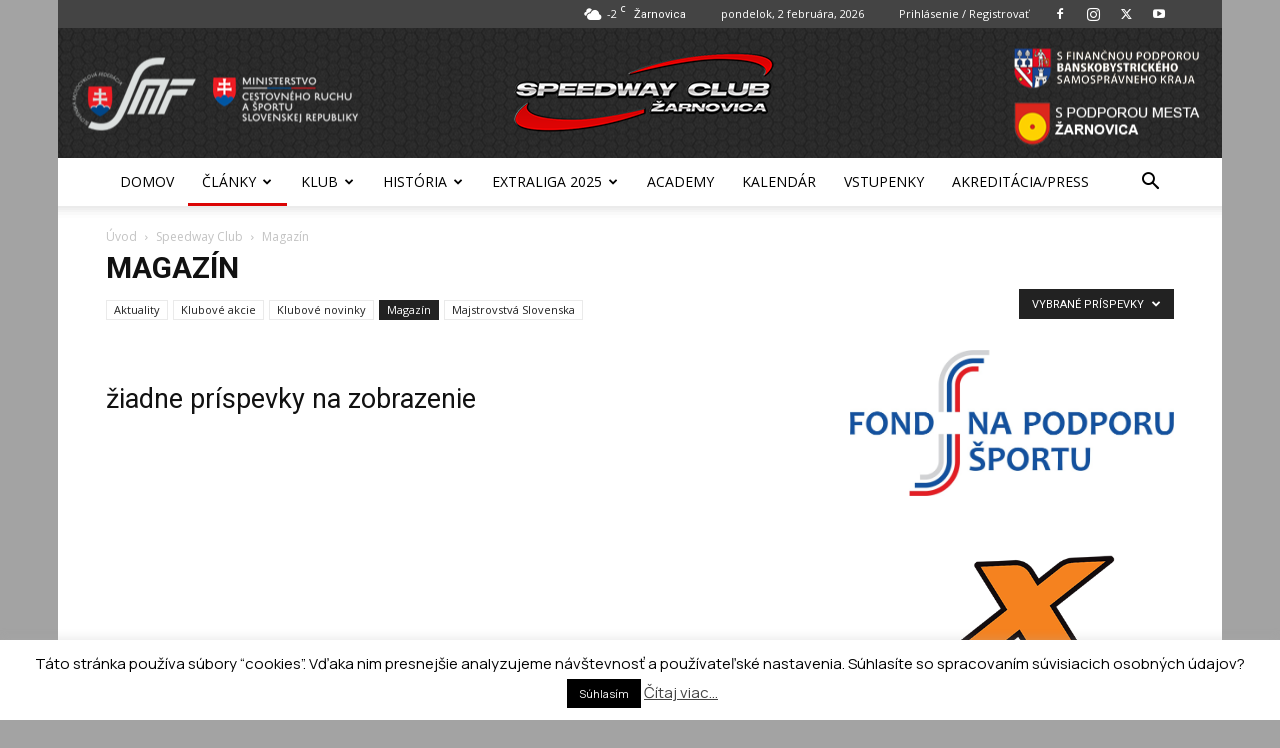

--- FILE ---
content_type: text/html; charset=UTF-8
request_url: https://www.speedwayclub.sk/category/speedway-club/magazin/?filter_by=featured
body_size: 25652
content:
<!doctype html >
<!--[if IE 8]>    <html class="ie8" lang="en"> <![endif]-->
<!--[if IE 9]>    <html class="ie9" lang="en"> <![endif]-->
<!--[if gt IE 8]><!--> <html dir="ltr" lang="sk-SK" prefix="og: https://ogp.me/ns#"> <!--<![endif]-->
<head>
    <title>Magazín - Speedway Club Žarnovica</title>
    <meta charset="UTF-8" />
    <meta name="viewport" content="width=device-width, initial-scale=1.0">
    <link rel="pingback" href="https://www.speedwayclub.sk/xmlrpc.php" />
    
		<!-- All in One SEO 4.9.3 - aioseo.com -->
	<meta name="robots" content="max-image-preview:large" />
	<link rel="canonical" href="https://www.speedwayclub.sk/category/speedway-club/magazin/" />
	<meta name="generator" content="All in One SEO (AIOSEO) 4.9.3" />
		<script type="application/ld+json" class="aioseo-schema">
			{"@context":"https:\/\/schema.org","@graph":[{"@type":"BreadcrumbList","@id":"https:\/\/www.speedwayclub.sk\/category\/speedway-club\/magazin\/#breadcrumblist","itemListElement":[{"@type":"ListItem","@id":"https:\/\/www.speedwayclub.sk#listItem","position":1,"name":"Home","item":"https:\/\/www.speedwayclub.sk","nextItem":{"@type":"ListItem","@id":"https:\/\/www.speedwayclub.sk\/category\/speedway-club\/#listItem","name":"Speedway Club"}},{"@type":"ListItem","@id":"https:\/\/www.speedwayclub.sk\/category\/speedway-club\/#listItem","position":2,"name":"Speedway Club","item":"https:\/\/www.speedwayclub.sk\/category\/speedway-club\/","nextItem":{"@type":"ListItem","@id":"https:\/\/www.speedwayclub.sk\/category\/speedway-club\/magazin\/#listItem","name":"Magaz\u00edn"},"previousItem":{"@type":"ListItem","@id":"https:\/\/www.speedwayclub.sk#listItem","name":"Home"}},{"@type":"ListItem","@id":"https:\/\/www.speedwayclub.sk\/category\/speedway-club\/magazin\/#listItem","position":3,"name":"Magaz\u00edn","previousItem":{"@type":"ListItem","@id":"https:\/\/www.speedwayclub.sk\/category\/speedway-club\/#listItem","name":"Speedway Club"}}]},{"@type":"CollectionPage","@id":"https:\/\/www.speedwayclub.sk\/category\/speedway-club\/magazin\/#collectionpage","url":"https:\/\/www.speedwayclub.sk\/category\/speedway-club\/magazin\/","name":"Magaz\u00edn - Speedway Club \u017darnovica","inLanguage":"sk-SK","isPartOf":{"@id":"https:\/\/www.speedwayclub.sk\/#website"},"breadcrumb":{"@id":"https:\/\/www.speedwayclub.sk\/category\/speedway-club\/magazin\/#breadcrumblist"}},{"@type":"Organization","@id":"https:\/\/www.speedwayclub.sk\/#organization","name":"Speedway Club \u017darnovica","description":"jedin\u00fd slovensk\u00fd web s pravideln\u00fdmi inform\u00e1ciami o plochej dr\u00e1he","url":"https:\/\/www.speedwayclub.sk\/","telephone":"+421911174457","logo":{"@type":"ImageObject","url":"https:\/\/www.speedwayclub.sk\/wp-content\/uploads\/2018\/10\/sczc_logo.png","@id":"https:\/\/www.speedwayclub.sk\/category\/speedway-club\/magazin\/#organizationLogo","width":272,"height":90},"image":{"@id":"https:\/\/www.speedwayclub.sk\/category\/speedway-club\/magazin\/#organizationLogo"}},{"@type":"WebSite","@id":"https:\/\/www.speedwayclub.sk\/#website","url":"https:\/\/www.speedwayclub.sk\/","name":"Speedway Club \u017darnovica","description":"jedin\u00fd slovensk\u00fd web s pravideln\u00fdmi inform\u00e1ciami o plochej dr\u00e1he","inLanguage":"sk-SK","publisher":{"@id":"https:\/\/www.speedwayclub.sk\/#organization"}}]}
		</script>
		<!-- All in One SEO -->

<link rel='dns-prefetch' href='//translate.google.com' />
<link rel='dns-prefetch' href='//www.googletagmanager.com' />
<link rel='dns-prefetch' href='//fonts.googleapis.com' />
<link rel="alternate" type="application/rss+xml" title="RSS kanál: Speedway Club Žarnovica &raquo;" href="https://www.speedwayclub.sk/feed/" />
<link rel="alternate" type="application/rss+xml" title="RSS kanál komentárov webu Speedway Club Žarnovica &raquo;" href="https://www.speedwayclub.sk/comments/feed/" />
<link rel="alternate" type="application/rss+xml" title="RSS kanál kategórie Speedway Club Žarnovica &raquo; Magazín" href="https://www.speedwayclub.sk/category/speedway-club/magazin/feed/" />
<style id='wp-img-auto-sizes-contain-inline-css' type='text/css'>
img:is([sizes=auto i],[sizes^="auto," i]){contain-intrinsic-size:3000px 1500px}
/*# sourceURL=wp-img-auto-sizes-contain-inline-css */
</style>
<style id='wp-emoji-styles-inline-css' type='text/css'>

	img.wp-smiley, img.emoji {
		display: inline !important;
		border: none !important;
		box-shadow: none !important;
		height: 1em !important;
		width: 1em !important;
		margin: 0 0.07em !important;
		vertical-align: -0.1em !important;
		background: none !important;
		padding: 0 !important;
	}
/*# sourceURL=wp-emoji-styles-inline-css */
</style>
<style id='classic-theme-styles-inline-css' type='text/css'>
/*! This file is auto-generated */
.wp-block-button__link{color:#fff;background-color:#32373c;border-radius:9999px;box-shadow:none;text-decoration:none;padding:calc(.667em + 2px) calc(1.333em + 2px);font-size:1.125em}.wp-block-file__button{background:#32373c;color:#fff;text-decoration:none}
/*# sourceURL=/wp-includes/css/classic-themes.min.css */
</style>
<link rel='stylesheet' id='wp-components-css' href='https://www.speedwayclub.sk/wp-includes/css/dist/components/style.min.css?ver=6.9' type='text/css' media='all' />
<link rel='stylesheet' id='wp-preferences-css' href='https://www.speedwayclub.sk/wp-includes/css/dist/preferences/style.min.css?ver=6.9' type='text/css' media='all' />
<link rel='stylesheet' id='wp-block-editor-css' href='https://www.speedwayclub.sk/wp-includes/css/dist/block-editor/style.min.css?ver=6.9' type='text/css' media='all' />
<link rel='stylesheet' id='popup-maker-block-library-style-css' href='https://www.speedwayclub.sk/wp-content/plugins/popup-maker/dist/packages/block-library-style.css?ver=dbea705cfafe089d65f1' type='text/css' media='all' />
<link rel='stylesheet' id='cookie-law-info-css' href='https://www.speedwayclub.sk/wp-content/plugins/cookie-law-info/legacy/public/css/cookie-law-info-public.css?ver=3.3.9.1' type='text/css' media='all' />
<link rel='stylesheet' id='cookie-law-info-gdpr-css' href='https://www.speedwayclub.sk/wp-content/plugins/cookie-law-info/legacy/public/css/cookie-law-info-gdpr.css?ver=3.3.9.1' type='text/css' media='all' />
<link rel='stylesheet' id='google-language-translator-css' href='https://www.speedwayclub.sk/wp-content/plugins/google-language-translator/css/style.css?ver=6.0.20' type='text/css' media='' />
<link rel='stylesheet' id='wp-polls-css' href='https://www.speedwayclub.sk/wp-content/plugins/wp-polls/polls-css.css?ver=2.77.3' type='text/css' media='all' />
<style id='wp-polls-inline-css' type='text/css'>
.wp-polls .pollbar {
	margin: 1px;
	font-size: 6px;
	line-height: 8px;
	height: 8px;
	background-image: url('https://www.speedwayclub.sk/wp-content/plugins/wp-polls/images/default/pollbg.gif');
	border: 1px solid #c8c8c8;
}

/*# sourceURL=wp-polls-inline-css */
</style>
<link rel='stylesheet' id='sw-style-css' href='https://www.speedwayclub.sk/wp-content/plugins/wp-speedway-live/includes/../style.css?ver=40.0' type='text/css' media='all' />
<link rel='stylesheet' id='cff-css' href='https://www.speedwayclub.sk/wp-content/plugins/custom-facebook-feed/assets/css/cff-style.min.css?ver=4.3.4' type='text/css' media='all' />
<link rel='stylesheet' id='sb-font-awesome-css' href='https://www.speedwayclub.sk/wp-content/plugins/custom-facebook-feed/assets/css/font-awesome.min.css?ver=4.7.0' type='text/css' media='all' />
<link rel='stylesheet' id='td-plugin-newsletter-css' href='https://www.speedwayclub.sk/wp-content/plugins/td-newsletter/style.css?ver=12.7.3' type='text/css' media='all' />
<link rel='stylesheet' id='td-plugin-multi-purpose-css' href='https://www.speedwayclub.sk/wp-content/plugins/td-composer/td-multi-purpose/style.css?ver=7cd248d7ca13c255207c3f8b916c3f00' type='text/css' media='all' />
<link rel='stylesheet' id='google-fonts-style-css' href='https://fonts.googleapis.com/css?family=Manrope%3A400%7COpen+Sans%3A400%2C600%2C700%7CRoboto%3A400%2C600%2C700&#038;display=swap&#038;ver=12.7.3' type='text/css' media='all' />
<link rel='stylesheet' id='td-theme-css' href='https://www.speedwayclub.sk/wp-content/themes/Newspaper/style.css?ver=12.7.3' type='text/css' media='all' />
<style id='td-theme-inline-css' type='text/css'>@media (max-width:767px){.td-header-desktop-wrap{display:none}}@media (min-width:767px){.td-header-mobile-wrap{display:none}}</style>
<link rel='stylesheet' id='td-legacy-framework-front-style-css' href='https://www.speedwayclub.sk/wp-content/plugins/td-composer/legacy/Newspaper/assets/css/td_legacy_main.css?ver=7cd248d7ca13c255207c3f8b916c3f00' type='text/css' media='all' />
<link rel='stylesheet' id='td-standard-pack-framework-front-style-css' href='https://www.speedwayclub.sk/wp-content/plugins/td-standard-pack/Newspaper/assets/css/td_standard_pack_main.css?ver=c12e6da63ed2f212e87e44e5e9b9a302' type='text/css' media='all' />
<link rel='stylesheet' id='tdb_style_cloud_templates_front-css' href='https://www.speedwayclub.sk/wp-content/plugins/td-cloud-library/assets/css/tdb_main.css?ver=6127d3b6131f900b2e62bb855b13dc3b' type='text/css' media='all' />
<script type="text/javascript" src="https://www.speedwayclub.sk/wp-includes/js/jquery/jquery.min.js?ver=3.7.1" id="jquery-core-js"></script>
<script type="text/javascript" src="https://www.speedwayclub.sk/wp-includes/js/jquery/jquery-migrate.min.js?ver=3.4.1" id="jquery-migrate-js"></script>
<script type="text/javascript" id="cookie-law-info-js-extra">
/* <![CDATA[ */
var Cli_Data = {"nn_cookie_ids":[],"cookielist":[],"non_necessary_cookies":[],"ccpaEnabled":"","ccpaRegionBased":"","ccpaBarEnabled":"","strictlyEnabled":["necessary","obligatoire"],"ccpaType":"gdpr","js_blocking":"","custom_integration":"","triggerDomRefresh":"","secure_cookies":""};
var cli_cookiebar_settings = {"animate_speed_hide":"500","animate_speed_show":"500","background":"#fff","border":"#444","border_on":"","button_1_button_colour":"#000","button_1_button_hover":"#000000","button_1_link_colour":"#fff","button_1_as_button":"1","button_1_new_win":"","button_2_button_colour":"#333","button_2_button_hover":"#292929","button_2_link_colour":"#444","button_2_as_button":"","button_2_hidebar":"","button_3_button_colour":"#000","button_3_button_hover":"#000000","button_3_link_colour":"#fff","button_3_as_button":"1","button_3_new_win":"","button_4_button_colour":"#000","button_4_button_hover":"#000000","button_4_link_colour":"#fff","button_4_as_button":"1","button_7_button_colour":"#61a229","button_7_button_hover":"#4e8221","button_7_link_colour":"#fff","button_7_as_button":"1","button_7_new_win":"","font_family":"inherit","header_fix":"","notify_animate_hide":"1","notify_animate_show":"","notify_div_id":"#cookie-law-info-bar","notify_position_horizontal":"right","notify_position_vertical":"bottom","scroll_close":"","scroll_close_reload":"","accept_close_reload":"","reject_close_reload":"","showagain_tab":"1","showagain_background":"#fff","showagain_border":"#000","showagain_div_id":"#cookie-law-info-again","showagain_x_position":"100px","text":"#000","show_once_yn":"","show_once":"10000","logging_on":"","as_popup":"","popup_overlay":"1","bar_heading_text":"","cookie_bar_as":"banner","popup_showagain_position":"bottom-right","widget_position":"left"};
var log_object = {"ajax_url":"https://www.speedwayclub.sk/wp-admin/admin-ajax.php"};
//# sourceURL=cookie-law-info-js-extra
/* ]]> */
</script>
<script type="text/javascript" src="https://www.speedwayclub.sk/wp-content/plugins/cookie-law-info/legacy/public/js/cookie-law-info-public.js?ver=3.3.9.1" id="cookie-law-info-js"></script>
<script type="text/javascript" src="//www.speedwayclub.sk/wp-content/plugins/revslider/sr6/assets/js/rbtools.min.js?ver=6.7.18" async id="tp-tools-js"></script>
<script type="text/javascript" src="//www.speedwayclub.sk/wp-content/plugins/revslider/sr6/assets/js/rs6.min.js?ver=6.7.18" async id="revmin-js"></script>

<!-- Google tag (gtag.js) snippet added by Site Kit -->
<!-- Google Analytics snippet added by Site Kit -->
<script type="text/javascript" src="https://www.googletagmanager.com/gtag/js?id=GT-PZX3KPT" id="google_gtagjs-js" async></script>
<script type="text/javascript" id="google_gtagjs-js-after">
/* <![CDATA[ */
window.dataLayer = window.dataLayer || [];function gtag(){dataLayer.push(arguments);}
gtag("set","linker",{"domains":["www.speedwayclub.sk"]});
gtag("js", new Date());
gtag("set", "developer_id.dZTNiMT", true);
gtag("config", "GT-PZX3KPT");
//# sourceURL=google_gtagjs-js-after
/* ]]> */
</script>
<link rel="https://api.w.org/" href="https://www.speedwayclub.sk/wp-json/" /><link rel="alternate" title="JSON" type="application/json" href="https://www.speedwayclub.sk/wp-json/wp/v2/categories/48" /><link rel="EditURI" type="application/rsd+xml" title="RSD" href="https://www.speedwayclub.sk/xmlrpc.php?rsd" />
<meta name="generator" content="WordPress 6.9" />
<style>.goog-te-gadget{margin-top:2px!important;}p.hello{font-size:12px;color:#666;}div.skiptranslate.goog-te-gadget{display:inline!important;}#google_language_translator{clear:both;}#flags{width:165px;}#flags a{display:inline-block;margin-right:2px;}#google_language_translator a{display:none!important;}div.skiptranslate.goog-te-gadget{display:inline!important;}.goog-te-gadget{color:transparent!important;}.goog-te-gadget{font-size:0px!important;}.goog-branding{display:none;}.goog-tooltip{display: none!important;}.goog-tooltip:hover{display: none!important;}.goog-text-highlight{background-color:transparent!important;border:none!important;box-shadow:none!important;}#google_language_translator{display:none;}#google_language_translator select.goog-te-combo{color:#32373c;}div.skiptranslate{display:none!important;}body{top:0px!important;}#goog-gt-{display:none!important;}font font{background-color:transparent!important;box-shadow:none!important;position:initial!important;}#glt-translate-trigger{left:20px;right:auto;}#glt-translate-trigger > span{color:#ffffff;}#glt-translate-trigger{background:#f89406;}</style><meta name="generator" content="Site Kit by Google 1.170.0" />    <script>
        window.tdb_global_vars = {"wpRestUrl":"https:\/\/www.speedwayclub.sk\/wp-json\/","permalinkStructure":"\/%postname%\/"};
        window.tdb_p_autoload_vars = {"isAjax":false,"isAdminBarShowing":false};
    </script>
    
    <style id="tdb-global-colors">:root{--accent-color:#fff}</style>

    
	<meta name="generator" content="Powered by Slider Revolution 6.7.18 - responsive, Mobile-Friendly Slider Plugin for WordPress with comfortable drag and drop interface." />

<!-- JS generated by theme -->

<script type="text/javascript" id="td-generated-header-js">
    
    

	    var tdBlocksArray = []; //here we store all the items for the current page

	    // td_block class - each ajax block uses a object of this class for requests
	    function tdBlock() {
		    this.id = '';
		    this.block_type = 1; //block type id (1-234 etc)
		    this.atts = '';
		    this.td_column_number = '';
		    this.td_current_page = 1; //
		    this.post_count = 0; //from wp
		    this.found_posts = 0; //from wp
		    this.max_num_pages = 0; //from wp
		    this.td_filter_value = ''; //current live filter value
		    this.is_ajax_running = false;
		    this.td_user_action = ''; // load more or infinite loader (used by the animation)
		    this.header_color = '';
		    this.ajax_pagination_infinite_stop = ''; //show load more at page x
	    }

        // td_js_generator - mini detector
        ( function () {
            var htmlTag = document.getElementsByTagName("html")[0];

	        if ( navigator.userAgent.indexOf("MSIE 10.0") > -1 ) {
                htmlTag.className += ' ie10';
            }

            if ( !!navigator.userAgent.match(/Trident.*rv\:11\./) ) {
                htmlTag.className += ' ie11';
            }

	        if ( navigator.userAgent.indexOf("Edge") > -1 ) {
                htmlTag.className += ' ieEdge';
            }

            if ( /(iPad|iPhone|iPod)/g.test(navigator.userAgent) ) {
                htmlTag.className += ' td-md-is-ios';
            }

            var user_agent = navigator.userAgent.toLowerCase();
            if ( user_agent.indexOf("android") > -1 ) {
                htmlTag.className += ' td-md-is-android';
            }

            if ( -1 !== navigator.userAgent.indexOf('Mac OS X')  ) {
                htmlTag.className += ' td-md-is-os-x';
            }

            if ( /chrom(e|ium)/.test(navigator.userAgent.toLowerCase()) ) {
               htmlTag.className += ' td-md-is-chrome';
            }

            if ( -1 !== navigator.userAgent.indexOf('Firefox') ) {
                htmlTag.className += ' td-md-is-firefox';
            }

            if ( -1 !== navigator.userAgent.indexOf('Safari') && -1 === navigator.userAgent.indexOf('Chrome') ) {
                htmlTag.className += ' td-md-is-safari';
            }

            if( -1 !== navigator.userAgent.indexOf('IEMobile') ){
                htmlTag.className += ' td-md-is-iemobile';
            }

        })();

        var tdLocalCache = {};

        ( function () {
            "use strict";

            tdLocalCache = {
                data: {},
                remove: function (resource_id) {
                    delete tdLocalCache.data[resource_id];
                },
                exist: function (resource_id) {
                    return tdLocalCache.data.hasOwnProperty(resource_id) && tdLocalCache.data[resource_id] !== null;
                },
                get: function (resource_id) {
                    return tdLocalCache.data[resource_id];
                },
                set: function (resource_id, cachedData) {
                    tdLocalCache.remove(resource_id);
                    tdLocalCache.data[resource_id] = cachedData;
                }
            };
        })();

    
    
var td_viewport_interval_list=[{"limitBottom":767,"sidebarWidth":228},{"limitBottom":1018,"sidebarWidth":300},{"limitBottom":1140,"sidebarWidth":324}];
var tdc_is_installed="yes";
var tdc_domain_active=false;
var td_ajax_url="https:\/\/www.speedwayclub.sk\/wp-admin\/admin-ajax.php?td_theme_name=Newspaper&v=12.7.3";
var td_get_template_directory_uri="https:\/\/www.speedwayclub.sk\/wp-content\/plugins\/td-composer\/legacy\/common";
var tds_snap_menu="";
var tds_logo_on_sticky="";
var tds_header_style="9";
var td_please_wait="\u010dakajte pros\u00edm ...";
var td_email_user_pass_incorrect="Meno alebo heslo je nespr\u00e1vne!";
var td_email_user_incorrect="E-mail alebo u\u017e\u00edvate\u013esk\u00e9 meno je nespr\u00e1vne!";
var td_email_incorrect="Email nespr\u00e1vny!";
var td_user_incorrect="Username incorrect!";
var td_email_user_empty="Email or username empty!";
var td_pass_empty="Pass empty!";
var td_pass_pattern_incorrect="Invalid Pass Pattern!";
var td_retype_pass_incorrect="Retyped Pass incorrect!";
var tds_more_articles_on_post_enable="";
var tds_more_articles_on_post_time_to_wait="";
var tds_more_articles_on_post_pages_distance_from_top=0;
var tds_captcha="";
var tds_theme_color_site_wide="#db0404";
var tds_smart_sidebar="enabled";
var tdThemeName="Newspaper";
var tdThemeNameWl="Newspaper";
var td_magnific_popup_translation_tPrev="Predch\u00e1dzaj\u00faca (v\u013eavo kl\u00e1vesa \u0161\u00edpka)";
var td_magnific_popup_translation_tNext="Next (\u0161\u00edpka vpravo)";
var td_magnific_popup_translation_tCounter="%curr% of %total%";
var td_magnific_popup_translation_ajax_tError="Obsah z %url% sa ned\u00e1 na\u010d\u00edta\u0165.";
var td_magnific_popup_translation_image_tError="Obr\u00e1zok #%curr% sa ned\u00e1 na\u010d\u00edta\u0165.";
var tdBlockNonce="19ec178243";
var tdMobileMenu="enabled";
var tdMobileSearch="enabled";
var tdDateNamesI18n={"month_names":["janu\u00e1r","febru\u00e1r","marec","apr\u00edl","m\u00e1j","j\u00fan","j\u00fal","august","september","okt\u00f3ber","november","december"],"month_names_short":["jan","feb","mar","apr","m\u00e1j","j\u00fan","j\u00fal","aug","sep","okt","nov","dec"],"day_names":["nede\u013ea","pondelok","utorok","streda","\u0161tvrtok","piatok","sobota"],"day_names_short":["Ne","Po","Ut","St","\u0160t","Pi","So"]};
var tdb_modal_confirm="Ulo\u017ei\u0165";
var tdb_modal_cancel="Zru\u0161i\u0165";
var tdb_modal_confirm_alt="\u00c1no";
var tdb_modal_cancel_alt="\u010d";
var td_deploy_mode="deploy";
var td_ad_background_click_link="";
var td_ad_background_click_target="";
</script>


<!-- Header style compiled by theme -->

<style>ul.sf-menu>.menu-item>a{font-weight:300}.sf-menu ul .menu-item a{font-weight:300;text-transform:uppercase}.td-mobile-content .td-mobile-main-menu>li>a{font-weight:300}.td-mobile-content .sub-menu a{font-weight:300}.td-header-wrap .td-logo-text-container .td-logo-text{font-weight:300}.td-header-wrap .td-logo-text-container .td-tagline-text{font-weight:300}body,p{font-family:Manrope;font-weight:300}.white-popup-block,.white-popup-block .wpb_button{font-family:Manrope}:root{--td_theme_color:#db0404;--td_slider_text:rgba(219,4,4,0.7);--td_header_color:#db0404;--td_text_header_color:#ffffff}.td-header-style-12 .td-header-menu-wrap-full,.td-header-style-12 .td-affix,.td-grid-style-1.td-hover-1 .td-big-grid-post:hover .td-post-category,.td-grid-style-5.td-hover-1 .td-big-grid-post:hover .td-post-category,.td_category_template_3 .td-current-sub-category,.td_category_template_8 .td-category-header .td-category a.td-current-sub-category,.td_category_template_4 .td-category-siblings .td-category a:hover,.td_block_big_grid_9.td-grid-style-1 .td-post-category,.td_block_big_grid_9.td-grid-style-5 .td-post-category,.td-grid-style-6.td-hover-1 .td-module-thumb:after,.tdm-menu-active-style5 .td-header-menu-wrap .sf-menu>.current-menu-item>a,.tdm-menu-active-style5 .td-header-menu-wrap .sf-menu>.current-menu-ancestor>a,.tdm-menu-active-style5 .td-header-menu-wrap .sf-menu>.current-category-ancestor>a,.tdm-menu-active-style5 .td-header-menu-wrap .sf-menu>li>a:hover,.tdm-menu-active-style5 .td-header-menu-wrap .sf-menu>.sfHover>a{background-color:#db0404}.td_mega_menu_sub_cats .cur-sub-cat,.td-mega-span h3 a:hover,.td_mod_mega_menu:hover .entry-title a,.header-search-wrap .result-msg a:hover,.td-header-top-menu .td-drop-down-search .td_module_wrap:hover .entry-title a,.td-header-top-menu .td-icon-search:hover,.td-header-wrap .result-msg a:hover,.top-header-menu li a:hover,.top-header-menu .current-menu-item>a,.top-header-menu .current-menu-ancestor>a,.top-header-menu .current-category-ancestor>a,.td-social-icon-wrap>a:hover,.td-header-sp-top-widget .td-social-icon-wrap a:hover,.td_mod_related_posts:hover h3>a,.td-post-template-11 .td-related-title .td-related-left:hover,.td-post-template-11 .td-related-title .td-related-right:hover,.td-post-template-11 .td-related-title .td-cur-simple-item,.td-post-template-11 .td_block_related_posts .td-next-prev-wrap a:hover,.td-category-header .td-pulldown-category-filter-link:hover,.td-category-siblings .td-subcat-dropdown a:hover,.td-category-siblings .td-subcat-dropdown a.td-current-sub-category,.footer-text-wrap .footer-email-wrap a,.footer-social-wrap a:hover,.td_module_17 .td-read-more a:hover,.td_module_18 .td-read-more a:hover,.td_module_19 .td-post-author-name a:hover,.td-pulldown-syle-2 .td-subcat-dropdown:hover .td-subcat-more span,.td-pulldown-syle-2 .td-subcat-dropdown:hover .td-subcat-more i,.td-pulldown-syle-3 .td-subcat-dropdown:hover .td-subcat-more span,.td-pulldown-syle-3 .td-subcat-dropdown:hover .td-subcat-more i,.tdm-menu-active-style3 .tdm-header.td-header-wrap .sf-menu>.current-category-ancestor>a,.tdm-menu-active-style3 .tdm-header.td-header-wrap .sf-menu>.current-menu-ancestor>a,.tdm-menu-active-style3 .tdm-header.td-header-wrap .sf-menu>.current-menu-item>a,.tdm-menu-active-style3 .tdm-header.td-header-wrap .sf-menu>.sfHover>a,.tdm-menu-active-style3 .tdm-header.td-header-wrap .sf-menu>li>a:hover{color:#db0404}.td-mega-menu-page .wpb_content_element ul li a:hover,.td-theme-wrap .td-aj-search-results .td_module_wrap:hover .entry-title a,.td-theme-wrap .header-search-wrap .result-msg a:hover{color:#db0404!important}.td_category_template_8 .td-category-header .td-category a.td-current-sub-category,.td_category_template_4 .td-category-siblings .td-category a:hover,.tdm-menu-active-style4 .tdm-header .sf-menu>.current-menu-item>a,.tdm-menu-active-style4 .tdm-header .sf-menu>.current-menu-ancestor>a,.tdm-menu-active-style4 .tdm-header .sf-menu>.current-category-ancestor>a,.tdm-menu-active-style4 .tdm-header .sf-menu>li>a:hover,.tdm-menu-active-style4 .tdm-header .sf-menu>.sfHover>a{border-color:#db0404}.td-header-wrap .td-header-top-menu-full,.td-header-wrap .top-header-menu .sub-menu,.tdm-header-style-1.td-header-wrap .td-header-top-menu-full,.tdm-header-style-1.td-header-wrap .top-header-menu .sub-menu,.tdm-header-style-2.td-header-wrap .td-header-top-menu-full,.tdm-header-style-2.td-header-wrap .top-header-menu .sub-menu,.tdm-header-style-3.td-header-wrap .td-header-top-menu-full,.tdm-header-style-3.td-header-wrap .top-header-menu .sub-menu{background-color:#444444}.td-header-style-8 .td-header-top-menu-full{background-color:transparent}.td-header-style-8 .td-header-top-menu-full .td-header-top-menu{background-color:#444444;padding-left:15px;padding-right:15px}.td-header-wrap .td-header-top-menu-full .td-header-top-menu,.td-header-wrap .td-header-top-menu-full{border-bottom:none}.td-header-top-menu,.td-header-top-menu a,.td-header-wrap .td-header-top-menu-full .td-header-top-menu,.td-header-wrap .td-header-top-menu-full a,.td-header-style-8 .td-header-top-menu,.td-header-style-8 .td-header-top-menu a,.td-header-top-menu .td-drop-down-search .entry-title a{color:#ffffff}.top-header-menu .current-menu-item>a,.top-header-menu .current-menu-ancestor>a,.top-header-menu .current-category-ancestor>a,.top-header-menu li a:hover,.td-header-sp-top-widget .td-icon-search:hover{color:#db0404}.td-header-wrap .td-header-sp-top-widget .td-icon-font,.td-header-style-7 .td-header-top-menu .td-social-icon-wrap .td-icon-font{color:#ffffff}.td-header-wrap .td-header-sp-top-widget i.td-icon-font:hover{color:#db0404}.td-header-wrap .td-header-menu-wrap-full,.td-header-menu-wrap.td-affix,.td-header-style-3 .td-header-main-menu,.td-header-style-3 .td-affix .td-header-main-menu,.td-header-style-4 .td-header-main-menu,.td-header-style-4 .td-affix .td-header-main-menu,.td-header-style-8 .td-header-menu-wrap.td-affix,.td-header-style-8 .td-header-top-menu-full{background-color:#ffffff}.td-boxed-layout .td-header-style-3 .td-header-menu-wrap,.td-boxed-layout .td-header-style-4 .td-header-menu-wrap,.td-header-style-3 .td_stretch_content .td-header-menu-wrap,.td-header-style-4 .td_stretch_content .td-header-menu-wrap{background-color:#ffffff!important}@media (min-width:1019px){.td-header-style-1 .td-header-sp-recs,.td-header-style-1 .td-header-sp-logo{margin-bottom:28px}}@media (min-width:768px) and (max-width:1018px){.td-header-style-1 .td-header-sp-recs,.td-header-style-1 .td-header-sp-logo{margin-bottom:14px}}.td-header-style-7 .td-header-top-menu{border-bottom:none}.sf-menu>.current-menu-item>a:after,.sf-menu>.current-menu-ancestor>a:after,.sf-menu>.current-category-ancestor>a:after,.sf-menu>li:hover>a:after,.sf-menu>.sfHover>a:after,.td_block_mega_menu .td-next-prev-wrap a:hover,.td-mega-span .td-post-category:hover,.td-header-wrap .black-menu .sf-menu>li>a:hover,.td-header-wrap .black-menu .sf-menu>.current-menu-ancestor>a,.td-header-wrap .black-menu .sf-menu>.sfHover>a,.td-header-wrap .black-menu .sf-menu>.current-menu-item>a,.td-header-wrap .black-menu .sf-menu>.current-menu-ancestor>a,.td-header-wrap .black-menu .sf-menu>.current-category-ancestor>a,.tdm-menu-active-style5 .tdm-header .td-header-menu-wrap .sf-menu>.current-menu-item>a,.tdm-menu-active-style5 .tdm-header .td-header-menu-wrap .sf-menu>.current-menu-ancestor>a,.tdm-menu-active-style5 .tdm-header .td-header-menu-wrap .sf-menu>.current-category-ancestor>a,.tdm-menu-active-style5 .tdm-header .td-header-menu-wrap .sf-menu>li>a:hover,.tdm-menu-active-style5 .tdm-header .td-header-menu-wrap .sf-menu>.sfHover>a{background-color:#db0404}.td_block_mega_menu .td-next-prev-wrap a:hover,.tdm-menu-active-style4 .tdm-header .sf-menu>.current-menu-item>a,.tdm-menu-active-style4 .tdm-header .sf-menu>.current-menu-ancestor>a,.tdm-menu-active-style4 .tdm-header .sf-menu>.current-category-ancestor>a,.tdm-menu-active-style4 .tdm-header .sf-menu>li>a:hover,.tdm-menu-active-style4 .tdm-header .sf-menu>.sfHover>a{border-color:#db0404}.header-search-wrap .td-drop-down-search:before{border-color:transparent transparent #db0404 transparent}.td_mega_menu_sub_cats .cur-sub-cat,.td_mod_mega_menu:hover .entry-title a,.td-theme-wrap .sf-menu ul .td-menu-item>a:hover,.td-theme-wrap .sf-menu ul .sfHover>a,.td-theme-wrap .sf-menu ul .current-menu-ancestor>a,.td-theme-wrap .sf-menu ul .current-category-ancestor>a,.td-theme-wrap .sf-menu ul .current-menu-item>a,.tdm-menu-active-style3 .tdm-header.td-header-wrap .sf-menu>.current-menu-item>a,.tdm-menu-active-style3 .tdm-header.td-header-wrap .sf-menu>.current-menu-ancestor>a,.tdm-menu-active-style3 .tdm-header.td-header-wrap .sf-menu>.current-category-ancestor>a,.tdm-menu-active-style3 .tdm-header.td-header-wrap .sf-menu>li>a:hover,.tdm-menu-active-style3 .tdm-header.td-header-wrap .sf-menu>.sfHover>a{color:#db0404}ul.sf-menu>.td-menu-item>a,.td-theme-wrap .td-header-menu-social{font-weight:300}.sf-menu ul .td-menu-item a{font-weight:300;text-transform:uppercase}.td-theme-wrap .sf-menu .td-normal-menu .td-menu-item>a:hover,.td-theme-wrap .sf-menu .td-normal-menu .sfHover>a,.td-theme-wrap .sf-menu .td-normal-menu .current-menu-ancestor>a,.td-theme-wrap .sf-menu .td-normal-menu .current-category-ancestor>a,.td-theme-wrap .sf-menu .td-normal-menu .current-menu-item>a{background-color:#db0404}.td-theme-wrap .sf-menu .td-normal-menu .td-menu-item>a:hover,.td-theme-wrap .sf-menu .td-normal-menu .sfHover>a,.td-theme-wrap .sf-menu .td-normal-menu .current-menu-ancestor>a,.td-theme-wrap .sf-menu .td-normal-menu .current-category-ancestor>a,.td-theme-wrap .sf-menu .td-normal-menu .current-menu-item>a{color:#ffffff}.td-header-bg:before{background-image:url('https://www.speedwayclub.sk/wp-content/uploads/2025/01/header_bg_2025.png')}.td-header-bg:before{background-repeat:repeat}.td-header-bg:before{background-size:auto}.td-header-bg:before{background-position:center center}.td-footer-wrapper::before{background-image:url('https://www.speedwayclub.sk/wp-content/uploads/2019/07/footer_bg.png')}.td-footer-wrapper::before{background-size:100% auto}.block-title>span,.block-title>a,.widgettitle,body .td-trending-now-title,.wpb_tabs li a,.vc_tta-container .vc_tta-color-grey.vc_tta-tabs-position-top.vc_tta-style-classic .vc_tta-tabs-container .vc_tta-tab>a,.td-theme-wrap .td-related-title a,.woocommerce div.product .woocommerce-tabs ul.tabs li a,.woocommerce .product .products h2:not(.woocommerce-loop-product__title),.td-theme-wrap .td-block-title{font-weight:300;text-transform:uppercase}.td_module_wrap .td-post-author-name a{font-weight:300}.td-post-date .entry-date{font-weight:300}.td-module-comments a,.td-post-views span,.td-post-comments a{font-weight:300}.td-big-grid-meta .td-post-category,.td_module_wrap .td-post-category,.td-module-image .td-post-category{font-weight:300}.top-header-menu>li>a,.td-weather-top-widget .td-weather-now .td-big-degrees,.td-weather-top-widget .td-weather-header .td-weather-city,.td-header-sp-top-menu .td_data_time{font-weight:300}.top-header-menu .menu-item-has-children li a{font-weight:300}.td_mod_mega_menu .item-details a{font-weight:300}.td_mega_menu_sub_cats .block-mega-child-cats a{font-weight:300}.td-subcat-filter .td-subcat-dropdown a,.td-subcat-filter .td-subcat-list a,.td-subcat-filter .td-subcat-dropdown span{font-weight:300}.td-excerpt,.td_module_14 .td-excerpt{font-weight:300}.td-theme-slider.iosSlider-col-1 .td-module-title{font-weight:300}.td-theme-slider.iosSlider-col-2 .td-module-title{font-weight:300}.td-theme-slider.iosSlider-col-3 .td-module-title{font-weight:300}.homepage-post .td-post-template-8 .td-post-header .entry-title{font-weight:300}.td_module_1 .td-module-title{font-weight:300}.td_module_2 .td-module-title{font-weight:300}.td_module_3 .td-module-title{font-weight:300}.td_module_4 .td-module-title{font-weight:300}.td_module_5 .td-module-title{font-weight:300}.td_module_6 .td-module-title{font-weight:300}.td_module_7 .td-module-title{font-weight:300}.td_module_8 .td-module-title{font-weight:300}.td_module_9 .td-module-title{font-weight:300}.td_module_10 .td-module-title{font-weight:300}.td_module_11 .td-module-title{font-weight:300}.td_module_12 .td-module-title{font-weight:300}.td_module_13 .td-module-title{font-weight:300}.td_module_14 .td-module-title{font-weight:300}.td_module_15 .entry-title{font-weight:300}.td_module_16 .td-module-title{font-weight:300}.td_module_17 .td-module-title{font-weight:300}.td_module_18 .td-module-title{font-weight:300}.td_module_19 .td-module-title{font-weight:300}.td_block_trending_now .entry-title{font-weight:300}.td_module_mx1 .td-module-title{font-weight:300}.td_module_mx2 .td-module-title{font-weight:300}.td_module_mx3 .td-module-title{font-weight:300}.td_module_mx4 .td-module-title{font-weight:300}.td_module_mx5 .td-module-title{font-weight:300}.td_module_mx6 .td-module-title{font-weight:300}.td_module_mx7 .td-module-title{font-weight:300}.td_module_mx8 .td-module-title{font-weight:300}.td_module_mx9 .td-module-title{font-weight:300}.td_module_mx10 .td-module-title{font-weight:300}.td_module_mx11 .td-module-title{font-weight:300}.td_module_mx12 .td-module-title{font-weight:300}.td_module_mx13 .td-module-title{font-weight:300}.td_module_mx14 .td-module-title{font-weight:300}.td_module_mx15 .td-module-title{font-weight:300}.td_module_mx16 .td-module-title{font-weight:300}.td_module_mx17 .td-module-title{font-weight:300}.td_module_mx18 .td-module-title{font-weight:300}.td_module_mx19 .td-module-title{font-weight:300}.td_module_mx20 .td-module-title{font-weight:300}.td_module_mx21 .td-module-title{font-weight:300}.td_module_mx22 .td-module-title{font-weight:300}.td_module_mx23 .td-module-title{font-weight:300}.td_module_mx24 .td-module-title{font-weight:300}.td_module_mx25 .td-module-title{font-weight:300}.td_module_mx26 .td-module-title{font-weight:300}.td-big-grid-post.td-big-thumb .td-big-grid-meta,.td-big-thumb .td-big-grid-meta .entry-title{font-weight:300}.td-big-grid-post.td-medium-thumb .td-big-grid-meta,.td-medium-thumb .td-big-grid-meta .entry-title{font-weight:300}.td-big-grid-post.td-small-thumb .td-big-grid-meta,.td-small-thumb .td-big-grid-meta .entry-title{font-weight:300}.td-big-grid-post.td-tiny-thumb .td-big-grid-meta,.td-tiny-thumb .td-big-grid-meta .entry-title{font-weight:300}.td-post-template-default .td-post-header .entry-title{font-weight:300}.td-post-template-1 .td-post-header .entry-title{font-weight:300}.td-post-template-2 .td-post-header .entry-title{font-weight:300}.td-post-template-3 .td-post-header .entry-title{font-weight:300}.td-post-template-4 .td-post-header .entry-title{font-weight:300}.td-post-template-5 .td-post-header .entry-title{font-weight:300}.td-post-template-6 .td-post-header .entry-title{font-weight:300}.td-post-template-7 .td-post-header .entry-title{font-weight:300}.td-post-template-8 .td-post-header .entry-title{font-weight:300}.td-post-template-9 .td-post-header .entry-title{font-weight:300}.td-post-template-10 .td-post-header .entry-title{font-weight:300}.td-post-template-11 .td-post-header .entry-title{font-weight:300}.td-post-template-12 .td-post-header .entry-title{font-weight:300}.td-post-template-13 .td-post-header .entry-title{font-weight:300}.td-post-content p,.td-post-content{font-weight:300}.post blockquote p,.page blockquote p,.td-post-text-content blockquote p{font-weight:300}.post .td_pull_quote p,.page .td_pull_quote p,.post .wp-block-pullquote blockquote p,.page .wp-block-pullquote blockquote p{font-weight:300}.td-post-content li{font-weight:300}.td-post-content h1{font-weight:300}.td-post-content h2{font-weight:300}.td-post-content h3{font-weight:300}body{background-color:#a3a3a3}ul.sf-menu>.menu-item>a{font-weight:300}.sf-menu ul .menu-item a{font-weight:300;text-transform:uppercase}.td-mobile-content .td-mobile-main-menu>li>a{font-weight:300}.td-mobile-content .sub-menu a{font-weight:300}.td-header-wrap .td-logo-text-container .td-logo-text{font-weight:300}.td-header-wrap .td-logo-text-container .td-tagline-text{font-weight:300}body,p{font-family:Manrope;font-weight:300}.white-popup-block,.white-popup-block .wpb_button{font-family:Manrope}:root{--td_theme_color:#db0404;--td_slider_text:rgba(219,4,4,0.7);--td_header_color:#db0404;--td_text_header_color:#ffffff}.td-header-style-12 .td-header-menu-wrap-full,.td-header-style-12 .td-affix,.td-grid-style-1.td-hover-1 .td-big-grid-post:hover .td-post-category,.td-grid-style-5.td-hover-1 .td-big-grid-post:hover .td-post-category,.td_category_template_3 .td-current-sub-category,.td_category_template_8 .td-category-header .td-category a.td-current-sub-category,.td_category_template_4 .td-category-siblings .td-category a:hover,.td_block_big_grid_9.td-grid-style-1 .td-post-category,.td_block_big_grid_9.td-grid-style-5 .td-post-category,.td-grid-style-6.td-hover-1 .td-module-thumb:after,.tdm-menu-active-style5 .td-header-menu-wrap .sf-menu>.current-menu-item>a,.tdm-menu-active-style5 .td-header-menu-wrap .sf-menu>.current-menu-ancestor>a,.tdm-menu-active-style5 .td-header-menu-wrap .sf-menu>.current-category-ancestor>a,.tdm-menu-active-style5 .td-header-menu-wrap .sf-menu>li>a:hover,.tdm-menu-active-style5 .td-header-menu-wrap .sf-menu>.sfHover>a{background-color:#db0404}.td_mega_menu_sub_cats .cur-sub-cat,.td-mega-span h3 a:hover,.td_mod_mega_menu:hover .entry-title a,.header-search-wrap .result-msg a:hover,.td-header-top-menu .td-drop-down-search .td_module_wrap:hover .entry-title a,.td-header-top-menu .td-icon-search:hover,.td-header-wrap .result-msg a:hover,.top-header-menu li a:hover,.top-header-menu .current-menu-item>a,.top-header-menu .current-menu-ancestor>a,.top-header-menu .current-category-ancestor>a,.td-social-icon-wrap>a:hover,.td-header-sp-top-widget .td-social-icon-wrap a:hover,.td_mod_related_posts:hover h3>a,.td-post-template-11 .td-related-title .td-related-left:hover,.td-post-template-11 .td-related-title .td-related-right:hover,.td-post-template-11 .td-related-title .td-cur-simple-item,.td-post-template-11 .td_block_related_posts .td-next-prev-wrap a:hover,.td-category-header .td-pulldown-category-filter-link:hover,.td-category-siblings .td-subcat-dropdown a:hover,.td-category-siblings .td-subcat-dropdown a.td-current-sub-category,.footer-text-wrap .footer-email-wrap a,.footer-social-wrap a:hover,.td_module_17 .td-read-more a:hover,.td_module_18 .td-read-more a:hover,.td_module_19 .td-post-author-name a:hover,.td-pulldown-syle-2 .td-subcat-dropdown:hover .td-subcat-more span,.td-pulldown-syle-2 .td-subcat-dropdown:hover .td-subcat-more i,.td-pulldown-syle-3 .td-subcat-dropdown:hover .td-subcat-more span,.td-pulldown-syle-3 .td-subcat-dropdown:hover .td-subcat-more i,.tdm-menu-active-style3 .tdm-header.td-header-wrap .sf-menu>.current-category-ancestor>a,.tdm-menu-active-style3 .tdm-header.td-header-wrap .sf-menu>.current-menu-ancestor>a,.tdm-menu-active-style3 .tdm-header.td-header-wrap .sf-menu>.current-menu-item>a,.tdm-menu-active-style3 .tdm-header.td-header-wrap .sf-menu>.sfHover>a,.tdm-menu-active-style3 .tdm-header.td-header-wrap .sf-menu>li>a:hover{color:#db0404}.td-mega-menu-page .wpb_content_element ul li a:hover,.td-theme-wrap .td-aj-search-results .td_module_wrap:hover .entry-title a,.td-theme-wrap .header-search-wrap .result-msg a:hover{color:#db0404!important}.td_category_template_8 .td-category-header .td-category a.td-current-sub-category,.td_category_template_4 .td-category-siblings .td-category a:hover,.tdm-menu-active-style4 .tdm-header .sf-menu>.current-menu-item>a,.tdm-menu-active-style4 .tdm-header .sf-menu>.current-menu-ancestor>a,.tdm-menu-active-style4 .tdm-header .sf-menu>.current-category-ancestor>a,.tdm-menu-active-style4 .tdm-header .sf-menu>li>a:hover,.tdm-menu-active-style4 .tdm-header .sf-menu>.sfHover>a{border-color:#db0404}.td-header-wrap .td-header-top-menu-full,.td-header-wrap .top-header-menu .sub-menu,.tdm-header-style-1.td-header-wrap .td-header-top-menu-full,.tdm-header-style-1.td-header-wrap .top-header-menu .sub-menu,.tdm-header-style-2.td-header-wrap .td-header-top-menu-full,.tdm-header-style-2.td-header-wrap .top-header-menu .sub-menu,.tdm-header-style-3.td-header-wrap .td-header-top-menu-full,.tdm-header-style-3.td-header-wrap .top-header-menu .sub-menu{background-color:#444444}.td-header-style-8 .td-header-top-menu-full{background-color:transparent}.td-header-style-8 .td-header-top-menu-full .td-header-top-menu{background-color:#444444;padding-left:15px;padding-right:15px}.td-header-wrap .td-header-top-menu-full .td-header-top-menu,.td-header-wrap .td-header-top-menu-full{border-bottom:none}.td-header-top-menu,.td-header-top-menu a,.td-header-wrap .td-header-top-menu-full .td-header-top-menu,.td-header-wrap .td-header-top-menu-full a,.td-header-style-8 .td-header-top-menu,.td-header-style-8 .td-header-top-menu a,.td-header-top-menu .td-drop-down-search .entry-title a{color:#ffffff}.top-header-menu .current-menu-item>a,.top-header-menu .current-menu-ancestor>a,.top-header-menu .current-category-ancestor>a,.top-header-menu li a:hover,.td-header-sp-top-widget .td-icon-search:hover{color:#db0404}.td-header-wrap .td-header-sp-top-widget .td-icon-font,.td-header-style-7 .td-header-top-menu .td-social-icon-wrap .td-icon-font{color:#ffffff}.td-header-wrap .td-header-sp-top-widget i.td-icon-font:hover{color:#db0404}.td-header-wrap .td-header-menu-wrap-full,.td-header-menu-wrap.td-affix,.td-header-style-3 .td-header-main-menu,.td-header-style-3 .td-affix .td-header-main-menu,.td-header-style-4 .td-header-main-menu,.td-header-style-4 .td-affix .td-header-main-menu,.td-header-style-8 .td-header-menu-wrap.td-affix,.td-header-style-8 .td-header-top-menu-full{background-color:#ffffff}.td-boxed-layout .td-header-style-3 .td-header-menu-wrap,.td-boxed-layout .td-header-style-4 .td-header-menu-wrap,.td-header-style-3 .td_stretch_content .td-header-menu-wrap,.td-header-style-4 .td_stretch_content .td-header-menu-wrap{background-color:#ffffff!important}@media (min-width:1019px){.td-header-style-1 .td-header-sp-recs,.td-header-style-1 .td-header-sp-logo{margin-bottom:28px}}@media (min-width:768px) and (max-width:1018px){.td-header-style-1 .td-header-sp-recs,.td-header-style-1 .td-header-sp-logo{margin-bottom:14px}}.td-header-style-7 .td-header-top-menu{border-bottom:none}.sf-menu>.current-menu-item>a:after,.sf-menu>.current-menu-ancestor>a:after,.sf-menu>.current-category-ancestor>a:after,.sf-menu>li:hover>a:after,.sf-menu>.sfHover>a:after,.td_block_mega_menu .td-next-prev-wrap a:hover,.td-mega-span .td-post-category:hover,.td-header-wrap .black-menu .sf-menu>li>a:hover,.td-header-wrap .black-menu .sf-menu>.current-menu-ancestor>a,.td-header-wrap .black-menu .sf-menu>.sfHover>a,.td-header-wrap .black-menu .sf-menu>.current-menu-item>a,.td-header-wrap .black-menu .sf-menu>.current-menu-ancestor>a,.td-header-wrap .black-menu .sf-menu>.current-category-ancestor>a,.tdm-menu-active-style5 .tdm-header .td-header-menu-wrap .sf-menu>.current-menu-item>a,.tdm-menu-active-style5 .tdm-header .td-header-menu-wrap .sf-menu>.current-menu-ancestor>a,.tdm-menu-active-style5 .tdm-header .td-header-menu-wrap .sf-menu>.current-category-ancestor>a,.tdm-menu-active-style5 .tdm-header .td-header-menu-wrap .sf-menu>li>a:hover,.tdm-menu-active-style5 .tdm-header .td-header-menu-wrap .sf-menu>.sfHover>a{background-color:#db0404}.td_block_mega_menu .td-next-prev-wrap a:hover,.tdm-menu-active-style4 .tdm-header .sf-menu>.current-menu-item>a,.tdm-menu-active-style4 .tdm-header .sf-menu>.current-menu-ancestor>a,.tdm-menu-active-style4 .tdm-header .sf-menu>.current-category-ancestor>a,.tdm-menu-active-style4 .tdm-header .sf-menu>li>a:hover,.tdm-menu-active-style4 .tdm-header .sf-menu>.sfHover>a{border-color:#db0404}.header-search-wrap .td-drop-down-search:before{border-color:transparent transparent #db0404 transparent}.td_mega_menu_sub_cats .cur-sub-cat,.td_mod_mega_menu:hover .entry-title a,.td-theme-wrap .sf-menu ul .td-menu-item>a:hover,.td-theme-wrap .sf-menu ul .sfHover>a,.td-theme-wrap .sf-menu ul .current-menu-ancestor>a,.td-theme-wrap .sf-menu ul .current-category-ancestor>a,.td-theme-wrap .sf-menu ul .current-menu-item>a,.tdm-menu-active-style3 .tdm-header.td-header-wrap .sf-menu>.current-menu-item>a,.tdm-menu-active-style3 .tdm-header.td-header-wrap .sf-menu>.current-menu-ancestor>a,.tdm-menu-active-style3 .tdm-header.td-header-wrap .sf-menu>.current-category-ancestor>a,.tdm-menu-active-style3 .tdm-header.td-header-wrap .sf-menu>li>a:hover,.tdm-menu-active-style3 .tdm-header.td-header-wrap .sf-menu>.sfHover>a{color:#db0404}ul.sf-menu>.td-menu-item>a,.td-theme-wrap .td-header-menu-social{font-weight:300}.sf-menu ul .td-menu-item a{font-weight:300;text-transform:uppercase}.td-theme-wrap .sf-menu .td-normal-menu .td-menu-item>a:hover,.td-theme-wrap .sf-menu .td-normal-menu .sfHover>a,.td-theme-wrap .sf-menu .td-normal-menu .current-menu-ancestor>a,.td-theme-wrap .sf-menu .td-normal-menu .current-category-ancestor>a,.td-theme-wrap .sf-menu .td-normal-menu .current-menu-item>a{background-color:#db0404}.td-theme-wrap .sf-menu .td-normal-menu .td-menu-item>a:hover,.td-theme-wrap .sf-menu .td-normal-menu .sfHover>a,.td-theme-wrap .sf-menu .td-normal-menu .current-menu-ancestor>a,.td-theme-wrap .sf-menu .td-normal-menu .current-category-ancestor>a,.td-theme-wrap .sf-menu .td-normal-menu .current-menu-item>a{color:#ffffff}.td-header-bg:before{background-image:url('https://www.speedwayclub.sk/wp-content/uploads/2025/01/header_bg_2025.png')}.td-header-bg:before{background-repeat:repeat}.td-header-bg:before{background-size:auto}.td-header-bg:before{background-position:center center}.td-footer-wrapper::before{background-image:url('https://www.speedwayclub.sk/wp-content/uploads/2019/07/footer_bg.png')}.td-footer-wrapper::before{background-size:100% auto}.block-title>span,.block-title>a,.widgettitle,body .td-trending-now-title,.wpb_tabs li a,.vc_tta-container .vc_tta-color-grey.vc_tta-tabs-position-top.vc_tta-style-classic .vc_tta-tabs-container .vc_tta-tab>a,.td-theme-wrap .td-related-title a,.woocommerce div.product .woocommerce-tabs ul.tabs li a,.woocommerce .product .products h2:not(.woocommerce-loop-product__title),.td-theme-wrap .td-block-title{font-weight:300;text-transform:uppercase}.td_module_wrap .td-post-author-name a{font-weight:300}.td-post-date .entry-date{font-weight:300}.td-module-comments a,.td-post-views span,.td-post-comments a{font-weight:300}.td-big-grid-meta .td-post-category,.td_module_wrap .td-post-category,.td-module-image .td-post-category{font-weight:300}.top-header-menu>li>a,.td-weather-top-widget .td-weather-now .td-big-degrees,.td-weather-top-widget .td-weather-header .td-weather-city,.td-header-sp-top-menu .td_data_time{font-weight:300}.top-header-menu .menu-item-has-children li a{font-weight:300}.td_mod_mega_menu .item-details a{font-weight:300}.td_mega_menu_sub_cats .block-mega-child-cats a{font-weight:300}.td-subcat-filter .td-subcat-dropdown a,.td-subcat-filter .td-subcat-list a,.td-subcat-filter .td-subcat-dropdown span{font-weight:300}.td-excerpt,.td_module_14 .td-excerpt{font-weight:300}.td-theme-slider.iosSlider-col-1 .td-module-title{font-weight:300}.td-theme-slider.iosSlider-col-2 .td-module-title{font-weight:300}.td-theme-slider.iosSlider-col-3 .td-module-title{font-weight:300}.homepage-post .td-post-template-8 .td-post-header .entry-title{font-weight:300}.td_module_1 .td-module-title{font-weight:300}.td_module_2 .td-module-title{font-weight:300}.td_module_3 .td-module-title{font-weight:300}.td_module_4 .td-module-title{font-weight:300}.td_module_5 .td-module-title{font-weight:300}.td_module_6 .td-module-title{font-weight:300}.td_module_7 .td-module-title{font-weight:300}.td_module_8 .td-module-title{font-weight:300}.td_module_9 .td-module-title{font-weight:300}.td_module_10 .td-module-title{font-weight:300}.td_module_11 .td-module-title{font-weight:300}.td_module_12 .td-module-title{font-weight:300}.td_module_13 .td-module-title{font-weight:300}.td_module_14 .td-module-title{font-weight:300}.td_module_15 .entry-title{font-weight:300}.td_module_16 .td-module-title{font-weight:300}.td_module_17 .td-module-title{font-weight:300}.td_module_18 .td-module-title{font-weight:300}.td_module_19 .td-module-title{font-weight:300}.td_block_trending_now .entry-title{font-weight:300}.td_module_mx1 .td-module-title{font-weight:300}.td_module_mx2 .td-module-title{font-weight:300}.td_module_mx3 .td-module-title{font-weight:300}.td_module_mx4 .td-module-title{font-weight:300}.td_module_mx5 .td-module-title{font-weight:300}.td_module_mx6 .td-module-title{font-weight:300}.td_module_mx7 .td-module-title{font-weight:300}.td_module_mx8 .td-module-title{font-weight:300}.td_module_mx9 .td-module-title{font-weight:300}.td_module_mx10 .td-module-title{font-weight:300}.td_module_mx11 .td-module-title{font-weight:300}.td_module_mx12 .td-module-title{font-weight:300}.td_module_mx13 .td-module-title{font-weight:300}.td_module_mx14 .td-module-title{font-weight:300}.td_module_mx15 .td-module-title{font-weight:300}.td_module_mx16 .td-module-title{font-weight:300}.td_module_mx17 .td-module-title{font-weight:300}.td_module_mx18 .td-module-title{font-weight:300}.td_module_mx19 .td-module-title{font-weight:300}.td_module_mx20 .td-module-title{font-weight:300}.td_module_mx21 .td-module-title{font-weight:300}.td_module_mx22 .td-module-title{font-weight:300}.td_module_mx23 .td-module-title{font-weight:300}.td_module_mx24 .td-module-title{font-weight:300}.td_module_mx25 .td-module-title{font-weight:300}.td_module_mx26 .td-module-title{font-weight:300}.td-big-grid-post.td-big-thumb .td-big-grid-meta,.td-big-thumb .td-big-grid-meta .entry-title{font-weight:300}.td-big-grid-post.td-medium-thumb .td-big-grid-meta,.td-medium-thumb .td-big-grid-meta .entry-title{font-weight:300}.td-big-grid-post.td-small-thumb .td-big-grid-meta,.td-small-thumb .td-big-grid-meta .entry-title{font-weight:300}.td-big-grid-post.td-tiny-thumb .td-big-grid-meta,.td-tiny-thumb .td-big-grid-meta .entry-title{font-weight:300}.td-post-template-default .td-post-header .entry-title{font-weight:300}.td-post-template-1 .td-post-header .entry-title{font-weight:300}.td-post-template-2 .td-post-header .entry-title{font-weight:300}.td-post-template-3 .td-post-header .entry-title{font-weight:300}.td-post-template-4 .td-post-header .entry-title{font-weight:300}.td-post-template-5 .td-post-header .entry-title{font-weight:300}.td-post-template-6 .td-post-header .entry-title{font-weight:300}.td-post-template-7 .td-post-header .entry-title{font-weight:300}.td-post-template-8 .td-post-header .entry-title{font-weight:300}.td-post-template-9 .td-post-header .entry-title{font-weight:300}.td-post-template-10 .td-post-header .entry-title{font-weight:300}.td-post-template-11 .td-post-header .entry-title{font-weight:300}.td-post-template-12 .td-post-header .entry-title{font-weight:300}.td-post-template-13 .td-post-header .entry-title{font-weight:300}.td-post-content p,.td-post-content{font-weight:300}.post blockquote p,.page blockquote p,.td-post-text-content blockquote p{font-weight:300}.post .td_pull_quote p,.page .td_pull_quote p,.post .wp-block-pullquote blockquote p,.page .wp-block-pullquote blockquote p{font-weight:300}.td-post-content li{font-weight:300}.td-post-content h1{font-weight:300}.td-post-content h2{font-weight:300}.td-post-content h3{font-weight:300}</style>




<script type="application/ld+json">
    {
        "@context": "https://schema.org",
        "@type": "BreadcrumbList",
        "itemListElement": [
            {
                "@type": "ListItem",
                "position": 1,
                "item": {
                    "@type": "WebSite",
                    "@id": "https://www.speedwayclub.sk/",
                    "name": "Úvod"
                }
            },
            {
                "@type": "ListItem",
                "position": 2,
                    "item": {
                    "@type": "WebPage",
                    "@id": "https://www.speedwayclub.sk/category/speedway-club/",
                    "name": "Speedway Club"
                }
            }
            ,{
                "@type": "ListItem",
                "position": 3,
                    "item": {
                    "@type": "WebPage",
                    "@id": "https://www.speedwayclub.sk/category/speedway-club/magazin/",
                    "name": "Magazín"                                
                }
            }    
        ]
    }
</script>
<script>function setREVStartSize(e){
			//window.requestAnimationFrame(function() {
				window.RSIW = window.RSIW===undefined ? window.innerWidth : window.RSIW;
				window.RSIH = window.RSIH===undefined ? window.innerHeight : window.RSIH;
				try {
					var pw = document.getElementById(e.c).parentNode.offsetWidth,
						newh;
					pw = pw===0 || isNaN(pw) || (e.l=="fullwidth" || e.layout=="fullwidth") ? window.RSIW : pw;
					e.tabw = e.tabw===undefined ? 0 : parseInt(e.tabw);
					e.thumbw = e.thumbw===undefined ? 0 : parseInt(e.thumbw);
					e.tabh = e.tabh===undefined ? 0 : parseInt(e.tabh);
					e.thumbh = e.thumbh===undefined ? 0 : parseInt(e.thumbh);
					e.tabhide = e.tabhide===undefined ? 0 : parseInt(e.tabhide);
					e.thumbhide = e.thumbhide===undefined ? 0 : parseInt(e.thumbhide);
					e.mh = e.mh===undefined || e.mh=="" || e.mh==="auto" ? 0 : parseInt(e.mh,0);
					if(e.layout==="fullscreen" || e.l==="fullscreen")
						newh = Math.max(e.mh,window.RSIH);
					else{
						e.gw = Array.isArray(e.gw) ? e.gw : [e.gw];
						for (var i in e.rl) if (e.gw[i]===undefined || e.gw[i]===0) e.gw[i] = e.gw[i-1];
						e.gh = e.el===undefined || e.el==="" || (Array.isArray(e.el) && e.el.length==0)? e.gh : e.el;
						e.gh = Array.isArray(e.gh) ? e.gh : [e.gh];
						for (var i in e.rl) if (e.gh[i]===undefined || e.gh[i]===0) e.gh[i] = e.gh[i-1];
											
						var nl = new Array(e.rl.length),
							ix = 0,
							sl;
						e.tabw = e.tabhide>=pw ? 0 : e.tabw;
						e.thumbw = e.thumbhide>=pw ? 0 : e.thumbw;
						e.tabh = e.tabhide>=pw ? 0 : e.tabh;
						e.thumbh = e.thumbhide>=pw ? 0 : e.thumbh;
						for (var i in e.rl) nl[i] = e.rl[i]<window.RSIW ? 0 : e.rl[i];
						sl = nl[0];
						for (var i in nl) if (sl>nl[i] && nl[i]>0) { sl = nl[i]; ix=i;}
						var m = pw>(e.gw[ix]+e.tabw+e.thumbw) ? 1 : (pw-(e.tabw+e.thumbw)) / (e.gw[ix]);
						newh =  (e.gh[ix] * m) + (e.tabh + e.thumbh);
					}
					var el = document.getElementById(e.c);
					if (el!==null && el) el.style.height = newh+"px";
					el = document.getElementById(e.c+"_wrapper");
					if (el!==null && el) {
						el.style.height = newh+"px";
						el.style.display = "block";
					}
				} catch(e){
					console.log("Failure at Presize of Slider:" + e)
				}
			//});
		  };</script>

<!-- Button style compiled by theme -->

<style>.tdm-btn-style1{background-color:#db0404}.tdm-btn-style2:before{border-color:#db0404}.tdm-btn-style2{color:#db0404}.tdm-btn-style3{-webkit-box-shadow:0 2px 16px #db0404;-moz-box-shadow:0 2px 16px #db0404;box-shadow:0 2px 16px #db0404}.tdm-btn-style3:hover{-webkit-box-shadow:0 4px 26px #db0404;-moz-box-shadow:0 4px 26px #db0404;box-shadow:0 4px 26px #db0404}</style>

	<style id="tdw-css-placeholder"></style><style id='wp-block-image-inline-css' type='text/css'>
.wp-block-image>a,.wp-block-image>figure>a{display:inline-block}.wp-block-image img{box-sizing:border-box;height:auto;max-width:100%;vertical-align:bottom}@media not (prefers-reduced-motion){.wp-block-image img.hide{visibility:hidden}.wp-block-image img.show{animation:show-content-image .4s}}.wp-block-image[style*=border-radius] img,.wp-block-image[style*=border-radius]>a{border-radius:inherit}.wp-block-image.has-custom-border img{box-sizing:border-box}.wp-block-image.aligncenter{text-align:center}.wp-block-image.alignfull>a,.wp-block-image.alignwide>a{width:100%}.wp-block-image.alignfull img,.wp-block-image.alignwide img{height:auto;width:100%}.wp-block-image .aligncenter,.wp-block-image .alignleft,.wp-block-image .alignright,.wp-block-image.aligncenter,.wp-block-image.alignleft,.wp-block-image.alignright{display:table}.wp-block-image .aligncenter>figcaption,.wp-block-image .alignleft>figcaption,.wp-block-image .alignright>figcaption,.wp-block-image.aligncenter>figcaption,.wp-block-image.alignleft>figcaption,.wp-block-image.alignright>figcaption{caption-side:bottom;display:table-caption}.wp-block-image .alignleft{float:left;margin:.5em 1em .5em 0}.wp-block-image .alignright{float:right;margin:.5em 0 .5em 1em}.wp-block-image .aligncenter{margin-left:auto;margin-right:auto}.wp-block-image :where(figcaption){margin-bottom:1em;margin-top:.5em}.wp-block-image.is-style-circle-mask img{border-radius:9999px}@supports ((-webkit-mask-image:none) or (mask-image:none)) or (-webkit-mask-image:none){.wp-block-image.is-style-circle-mask img{border-radius:0;-webkit-mask-image:url('data:image/svg+xml;utf8,<svg viewBox="0 0 100 100" xmlns="http://www.w3.org/2000/svg"><circle cx="50" cy="50" r="50"/></svg>');mask-image:url('data:image/svg+xml;utf8,<svg viewBox="0 0 100 100" xmlns="http://www.w3.org/2000/svg"><circle cx="50" cy="50" r="50"/></svg>');mask-mode:alpha;-webkit-mask-position:center;mask-position:center;-webkit-mask-repeat:no-repeat;mask-repeat:no-repeat;-webkit-mask-size:contain;mask-size:contain}}:root :where(.wp-block-image.is-style-rounded img,.wp-block-image .is-style-rounded img){border-radius:9999px}.wp-block-image figure{margin:0}.wp-lightbox-container{display:flex;flex-direction:column;position:relative}.wp-lightbox-container img{cursor:zoom-in}.wp-lightbox-container img:hover+button{opacity:1}.wp-lightbox-container button{align-items:center;backdrop-filter:blur(16px) saturate(180%);background-color:#5a5a5a40;border:none;border-radius:4px;cursor:zoom-in;display:flex;height:20px;justify-content:center;opacity:0;padding:0;position:absolute;right:16px;text-align:center;top:16px;width:20px;z-index:100}@media not (prefers-reduced-motion){.wp-lightbox-container button{transition:opacity .2s ease}}.wp-lightbox-container button:focus-visible{outline:3px auto #5a5a5a40;outline:3px auto -webkit-focus-ring-color;outline-offset:3px}.wp-lightbox-container button:hover{cursor:pointer;opacity:1}.wp-lightbox-container button:focus{opacity:1}.wp-lightbox-container button:focus,.wp-lightbox-container button:hover,.wp-lightbox-container button:not(:hover):not(:active):not(.has-background){background-color:#5a5a5a40;border:none}.wp-lightbox-overlay{box-sizing:border-box;cursor:zoom-out;height:100vh;left:0;overflow:hidden;position:fixed;top:0;visibility:hidden;width:100%;z-index:100000}.wp-lightbox-overlay .close-button{align-items:center;cursor:pointer;display:flex;justify-content:center;min-height:40px;min-width:40px;padding:0;position:absolute;right:calc(env(safe-area-inset-right) + 16px);top:calc(env(safe-area-inset-top) + 16px);z-index:5000000}.wp-lightbox-overlay .close-button:focus,.wp-lightbox-overlay .close-button:hover,.wp-lightbox-overlay .close-button:not(:hover):not(:active):not(.has-background){background:none;border:none}.wp-lightbox-overlay .lightbox-image-container{height:var(--wp--lightbox-container-height);left:50%;overflow:hidden;position:absolute;top:50%;transform:translate(-50%,-50%);transform-origin:top left;width:var(--wp--lightbox-container-width);z-index:9999999999}.wp-lightbox-overlay .wp-block-image{align-items:center;box-sizing:border-box;display:flex;height:100%;justify-content:center;margin:0;position:relative;transform-origin:0 0;width:100%;z-index:3000000}.wp-lightbox-overlay .wp-block-image img{height:var(--wp--lightbox-image-height);min-height:var(--wp--lightbox-image-height);min-width:var(--wp--lightbox-image-width);width:var(--wp--lightbox-image-width)}.wp-lightbox-overlay .wp-block-image figcaption{display:none}.wp-lightbox-overlay button{background:none;border:none}.wp-lightbox-overlay .scrim{background-color:#fff;height:100%;opacity:.9;position:absolute;width:100%;z-index:2000000}.wp-lightbox-overlay.active{visibility:visible}@media not (prefers-reduced-motion){.wp-lightbox-overlay.active{animation:turn-on-visibility .25s both}.wp-lightbox-overlay.active img{animation:turn-on-visibility .35s both}.wp-lightbox-overlay.show-closing-animation:not(.active){animation:turn-off-visibility .35s both}.wp-lightbox-overlay.show-closing-animation:not(.active) img{animation:turn-off-visibility .25s both}.wp-lightbox-overlay.zoom.active{animation:none;opacity:1;visibility:visible}.wp-lightbox-overlay.zoom.active .lightbox-image-container{animation:lightbox-zoom-in .4s}.wp-lightbox-overlay.zoom.active .lightbox-image-container img{animation:none}.wp-lightbox-overlay.zoom.active .scrim{animation:turn-on-visibility .4s forwards}.wp-lightbox-overlay.zoom.show-closing-animation:not(.active){animation:none}.wp-lightbox-overlay.zoom.show-closing-animation:not(.active) .lightbox-image-container{animation:lightbox-zoom-out .4s}.wp-lightbox-overlay.zoom.show-closing-animation:not(.active) .lightbox-image-container img{animation:none}.wp-lightbox-overlay.zoom.show-closing-animation:not(.active) .scrim{animation:turn-off-visibility .4s forwards}}@keyframes show-content-image{0%{visibility:hidden}99%{visibility:hidden}to{visibility:visible}}@keyframes turn-on-visibility{0%{opacity:0}to{opacity:1}}@keyframes turn-off-visibility{0%{opacity:1;visibility:visible}99%{opacity:0;visibility:visible}to{opacity:0;visibility:hidden}}@keyframes lightbox-zoom-in{0%{transform:translate(calc((-100vw + var(--wp--lightbox-scrollbar-width))/2 + var(--wp--lightbox-initial-left-position)),calc(-50vh + var(--wp--lightbox-initial-top-position))) scale(var(--wp--lightbox-scale))}to{transform:translate(-50%,-50%) scale(1)}}@keyframes lightbox-zoom-out{0%{transform:translate(-50%,-50%) scale(1);visibility:visible}99%{visibility:visible}to{transform:translate(calc((-100vw + var(--wp--lightbox-scrollbar-width))/2 + var(--wp--lightbox-initial-left-position)),calc(-50vh + var(--wp--lightbox-initial-top-position))) scale(var(--wp--lightbox-scale));visibility:hidden}}
/*# sourceURL=https://www.speedwayclub.sk/wp-includes/blocks/image/style.min.css */
</style>
<style id='wp-block-embed-inline-css' type='text/css'>
.wp-block-embed.alignleft,.wp-block-embed.alignright,.wp-block[data-align=left]>[data-type="core/embed"],.wp-block[data-align=right]>[data-type="core/embed"]{max-width:360px;width:100%}.wp-block-embed.alignleft .wp-block-embed__wrapper,.wp-block-embed.alignright .wp-block-embed__wrapper,.wp-block[data-align=left]>[data-type="core/embed"] .wp-block-embed__wrapper,.wp-block[data-align=right]>[data-type="core/embed"] .wp-block-embed__wrapper{min-width:280px}.wp-block-cover .wp-block-embed{min-height:240px;min-width:320px}.wp-block-embed{overflow-wrap:break-word}.wp-block-embed :where(figcaption){margin-bottom:1em;margin-top:.5em}.wp-block-embed iframe{max-width:100%}.wp-block-embed__wrapper{position:relative}.wp-embed-responsive .wp-has-aspect-ratio .wp-block-embed__wrapper:before{content:"";display:block;padding-top:50%}.wp-embed-responsive .wp-has-aspect-ratio iframe{bottom:0;height:100%;left:0;position:absolute;right:0;top:0;width:100%}.wp-embed-responsive .wp-embed-aspect-21-9 .wp-block-embed__wrapper:before{padding-top:42.85%}.wp-embed-responsive .wp-embed-aspect-18-9 .wp-block-embed__wrapper:before{padding-top:50%}.wp-embed-responsive .wp-embed-aspect-16-9 .wp-block-embed__wrapper:before{padding-top:56.25%}.wp-embed-responsive .wp-embed-aspect-4-3 .wp-block-embed__wrapper:before{padding-top:75%}.wp-embed-responsive .wp-embed-aspect-1-1 .wp-block-embed__wrapper:before{padding-top:100%}.wp-embed-responsive .wp-embed-aspect-9-16 .wp-block-embed__wrapper:before{padding-top:177.77%}.wp-embed-responsive .wp-embed-aspect-1-2 .wp-block-embed__wrapper:before{padding-top:200%}
/*# sourceURL=https://www.speedwayclub.sk/wp-includes/blocks/embed/style.min.css */
</style>
<style id='global-styles-inline-css' type='text/css'>
:root{--wp--preset--aspect-ratio--square: 1;--wp--preset--aspect-ratio--4-3: 4/3;--wp--preset--aspect-ratio--3-4: 3/4;--wp--preset--aspect-ratio--3-2: 3/2;--wp--preset--aspect-ratio--2-3: 2/3;--wp--preset--aspect-ratio--16-9: 16/9;--wp--preset--aspect-ratio--9-16: 9/16;--wp--preset--color--black: #000000;--wp--preset--color--cyan-bluish-gray: #abb8c3;--wp--preset--color--white: #ffffff;--wp--preset--color--pale-pink: #f78da7;--wp--preset--color--vivid-red: #cf2e2e;--wp--preset--color--luminous-vivid-orange: #ff6900;--wp--preset--color--luminous-vivid-amber: #fcb900;--wp--preset--color--light-green-cyan: #7bdcb5;--wp--preset--color--vivid-green-cyan: #00d084;--wp--preset--color--pale-cyan-blue: #8ed1fc;--wp--preset--color--vivid-cyan-blue: #0693e3;--wp--preset--color--vivid-purple: #9b51e0;--wp--preset--gradient--vivid-cyan-blue-to-vivid-purple: linear-gradient(135deg,rgb(6,147,227) 0%,rgb(155,81,224) 100%);--wp--preset--gradient--light-green-cyan-to-vivid-green-cyan: linear-gradient(135deg,rgb(122,220,180) 0%,rgb(0,208,130) 100%);--wp--preset--gradient--luminous-vivid-amber-to-luminous-vivid-orange: linear-gradient(135deg,rgb(252,185,0) 0%,rgb(255,105,0) 100%);--wp--preset--gradient--luminous-vivid-orange-to-vivid-red: linear-gradient(135deg,rgb(255,105,0) 0%,rgb(207,46,46) 100%);--wp--preset--gradient--very-light-gray-to-cyan-bluish-gray: linear-gradient(135deg,rgb(238,238,238) 0%,rgb(169,184,195) 100%);--wp--preset--gradient--cool-to-warm-spectrum: linear-gradient(135deg,rgb(74,234,220) 0%,rgb(151,120,209) 20%,rgb(207,42,186) 40%,rgb(238,44,130) 60%,rgb(251,105,98) 80%,rgb(254,248,76) 100%);--wp--preset--gradient--blush-light-purple: linear-gradient(135deg,rgb(255,206,236) 0%,rgb(152,150,240) 100%);--wp--preset--gradient--blush-bordeaux: linear-gradient(135deg,rgb(254,205,165) 0%,rgb(254,45,45) 50%,rgb(107,0,62) 100%);--wp--preset--gradient--luminous-dusk: linear-gradient(135deg,rgb(255,203,112) 0%,rgb(199,81,192) 50%,rgb(65,88,208) 100%);--wp--preset--gradient--pale-ocean: linear-gradient(135deg,rgb(255,245,203) 0%,rgb(182,227,212) 50%,rgb(51,167,181) 100%);--wp--preset--gradient--electric-grass: linear-gradient(135deg,rgb(202,248,128) 0%,rgb(113,206,126) 100%);--wp--preset--gradient--midnight: linear-gradient(135deg,rgb(2,3,129) 0%,rgb(40,116,252) 100%);--wp--preset--font-size--small: 11px;--wp--preset--font-size--medium: 20px;--wp--preset--font-size--large: 32px;--wp--preset--font-size--x-large: 42px;--wp--preset--font-size--regular: 15px;--wp--preset--font-size--larger: 50px;--wp--preset--spacing--20: 0.44rem;--wp--preset--spacing--30: 0.67rem;--wp--preset--spacing--40: 1rem;--wp--preset--spacing--50: 1.5rem;--wp--preset--spacing--60: 2.25rem;--wp--preset--spacing--70: 3.38rem;--wp--preset--spacing--80: 5.06rem;--wp--preset--shadow--natural: 6px 6px 9px rgba(0, 0, 0, 0.2);--wp--preset--shadow--deep: 12px 12px 50px rgba(0, 0, 0, 0.4);--wp--preset--shadow--sharp: 6px 6px 0px rgba(0, 0, 0, 0.2);--wp--preset--shadow--outlined: 6px 6px 0px -3px rgb(255, 255, 255), 6px 6px rgb(0, 0, 0);--wp--preset--shadow--crisp: 6px 6px 0px rgb(0, 0, 0);}:where(.is-layout-flex){gap: 0.5em;}:where(.is-layout-grid){gap: 0.5em;}body .is-layout-flex{display: flex;}.is-layout-flex{flex-wrap: wrap;align-items: center;}.is-layout-flex > :is(*, div){margin: 0;}body .is-layout-grid{display: grid;}.is-layout-grid > :is(*, div){margin: 0;}:where(.wp-block-columns.is-layout-flex){gap: 2em;}:where(.wp-block-columns.is-layout-grid){gap: 2em;}:where(.wp-block-post-template.is-layout-flex){gap: 1.25em;}:where(.wp-block-post-template.is-layout-grid){gap: 1.25em;}.has-black-color{color: var(--wp--preset--color--black) !important;}.has-cyan-bluish-gray-color{color: var(--wp--preset--color--cyan-bluish-gray) !important;}.has-white-color{color: var(--wp--preset--color--white) !important;}.has-pale-pink-color{color: var(--wp--preset--color--pale-pink) !important;}.has-vivid-red-color{color: var(--wp--preset--color--vivid-red) !important;}.has-luminous-vivid-orange-color{color: var(--wp--preset--color--luminous-vivid-orange) !important;}.has-luminous-vivid-amber-color{color: var(--wp--preset--color--luminous-vivid-amber) !important;}.has-light-green-cyan-color{color: var(--wp--preset--color--light-green-cyan) !important;}.has-vivid-green-cyan-color{color: var(--wp--preset--color--vivid-green-cyan) !important;}.has-pale-cyan-blue-color{color: var(--wp--preset--color--pale-cyan-blue) !important;}.has-vivid-cyan-blue-color{color: var(--wp--preset--color--vivid-cyan-blue) !important;}.has-vivid-purple-color{color: var(--wp--preset--color--vivid-purple) !important;}.has-black-background-color{background-color: var(--wp--preset--color--black) !important;}.has-cyan-bluish-gray-background-color{background-color: var(--wp--preset--color--cyan-bluish-gray) !important;}.has-white-background-color{background-color: var(--wp--preset--color--white) !important;}.has-pale-pink-background-color{background-color: var(--wp--preset--color--pale-pink) !important;}.has-vivid-red-background-color{background-color: var(--wp--preset--color--vivid-red) !important;}.has-luminous-vivid-orange-background-color{background-color: var(--wp--preset--color--luminous-vivid-orange) !important;}.has-luminous-vivid-amber-background-color{background-color: var(--wp--preset--color--luminous-vivid-amber) !important;}.has-light-green-cyan-background-color{background-color: var(--wp--preset--color--light-green-cyan) !important;}.has-vivid-green-cyan-background-color{background-color: var(--wp--preset--color--vivid-green-cyan) !important;}.has-pale-cyan-blue-background-color{background-color: var(--wp--preset--color--pale-cyan-blue) !important;}.has-vivid-cyan-blue-background-color{background-color: var(--wp--preset--color--vivid-cyan-blue) !important;}.has-vivid-purple-background-color{background-color: var(--wp--preset--color--vivid-purple) !important;}.has-black-border-color{border-color: var(--wp--preset--color--black) !important;}.has-cyan-bluish-gray-border-color{border-color: var(--wp--preset--color--cyan-bluish-gray) !important;}.has-white-border-color{border-color: var(--wp--preset--color--white) !important;}.has-pale-pink-border-color{border-color: var(--wp--preset--color--pale-pink) !important;}.has-vivid-red-border-color{border-color: var(--wp--preset--color--vivid-red) !important;}.has-luminous-vivid-orange-border-color{border-color: var(--wp--preset--color--luminous-vivid-orange) !important;}.has-luminous-vivid-amber-border-color{border-color: var(--wp--preset--color--luminous-vivid-amber) !important;}.has-light-green-cyan-border-color{border-color: var(--wp--preset--color--light-green-cyan) !important;}.has-vivid-green-cyan-border-color{border-color: var(--wp--preset--color--vivid-green-cyan) !important;}.has-pale-cyan-blue-border-color{border-color: var(--wp--preset--color--pale-cyan-blue) !important;}.has-vivid-cyan-blue-border-color{border-color: var(--wp--preset--color--vivid-cyan-blue) !important;}.has-vivid-purple-border-color{border-color: var(--wp--preset--color--vivid-purple) !important;}.has-vivid-cyan-blue-to-vivid-purple-gradient-background{background: var(--wp--preset--gradient--vivid-cyan-blue-to-vivid-purple) !important;}.has-light-green-cyan-to-vivid-green-cyan-gradient-background{background: var(--wp--preset--gradient--light-green-cyan-to-vivid-green-cyan) !important;}.has-luminous-vivid-amber-to-luminous-vivid-orange-gradient-background{background: var(--wp--preset--gradient--luminous-vivid-amber-to-luminous-vivid-orange) !important;}.has-luminous-vivid-orange-to-vivid-red-gradient-background{background: var(--wp--preset--gradient--luminous-vivid-orange-to-vivid-red) !important;}.has-very-light-gray-to-cyan-bluish-gray-gradient-background{background: var(--wp--preset--gradient--very-light-gray-to-cyan-bluish-gray) !important;}.has-cool-to-warm-spectrum-gradient-background{background: var(--wp--preset--gradient--cool-to-warm-spectrum) !important;}.has-blush-light-purple-gradient-background{background: var(--wp--preset--gradient--blush-light-purple) !important;}.has-blush-bordeaux-gradient-background{background: var(--wp--preset--gradient--blush-bordeaux) !important;}.has-luminous-dusk-gradient-background{background: var(--wp--preset--gradient--luminous-dusk) !important;}.has-pale-ocean-gradient-background{background: var(--wp--preset--gradient--pale-ocean) !important;}.has-electric-grass-gradient-background{background: var(--wp--preset--gradient--electric-grass) !important;}.has-midnight-gradient-background{background: var(--wp--preset--gradient--midnight) !important;}.has-small-font-size{font-size: var(--wp--preset--font-size--small) !important;}.has-medium-font-size{font-size: var(--wp--preset--font-size--medium) !important;}.has-large-font-size{font-size: var(--wp--preset--font-size--large) !important;}.has-x-large-font-size{font-size: var(--wp--preset--font-size--x-large) !important;}
/*# sourceURL=global-styles-inline-css */
</style>
<link rel='stylesheet' id='rs-plugin-settings-css' href='//www.speedwayclub.sk/wp-content/plugins/revslider/sr6/assets/css/rs6.css?ver=6.7.18' type='text/css' media='all' />
<style id='rs-plugin-settings-inline-css' type='text/css'>
#rs-demo-id {}
/*# sourceURL=rs-plugin-settings-inline-css */
</style>
</head>

<body class="archive category category-magazin category-48 wp-theme-Newspaper td-standard-pack global-block-template-1 white-menu td_category_template_4 td_category_top_posts_style_disable td-boxed-layout" itemscope="itemscope" itemtype="https://schema.org/WebPage">

<div class="td-scroll-up" data-style="style1"><i class="td-icon-menu-up"></i></div>
    <div class="td-menu-background" style="visibility:hidden"></div>
<div id="td-mobile-nav" style="visibility:hidden">
    <div class="td-mobile-container">
        <!-- mobile menu top section -->
        <div class="td-menu-socials-wrap">
            <!-- socials -->
            <div class="td-menu-socials">
                
        <span class="td-social-icon-wrap">
            <a target="_blank" href="https://www.facebook.com/ZarnovicaPlochaDraha/" title="Facebook">
                <i class="td-icon-font td-icon-facebook"></i>
                <span style="display: none">Facebook</span>
            </a>
        </span>
        <span class="td-social-icon-wrap">
            <a target="_blank" href="https://www.instagram.com/plocha_draha_zarnovica/" title="Instagram">
                <i class="td-icon-font td-icon-instagram"></i>
                <span style="display: none">Instagram</span>
            </a>
        </span>
        <span class="td-social-icon-wrap">
            <a target="_blank" href="https://twitter.com/SpeedwayClubZC" title="Twitter">
                <i class="td-icon-font td-icon-twitter"></i>
                <span style="display: none">Twitter</span>
            </a>
        </span>
        <span class="td-social-icon-wrap">
            <a target="_blank" href="https://www.youtube.com/channel/UCguKq9Kj9GPT0z0PU48pyDg" title="Youtube">
                <i class="td-icon-font td-icon-youtube"></i>
                <span style="display: none">Youtube</span>
            </a>
        </span>            </div>
            <!-- close button -->
            <div class="td-mobile-close">
                <span><i class="td-icon-close-mobile"></i></span>
            </div>
        </div>

        <!-- login section -->
                    <div class="td-menu-login-section">
                
    <div class="td-guest-wrap">
        <div class="td-menu-login"><a id="login-link-mob">Prihlásiť sa</a></div>
    </div>
            </div>
        
        <!-- menu section -->
        <div class="td-mobile-content">
            <div class="menu-hlavne_menu-container"><ul id="menu-hlavne_menu" class="td-mobile-main-menu"><li id="menu-item-703" class="menu-item menu-item-type-custom menu-item-object-custom menu-item-home menu-item-first menu-item-703"><a href="http://www.speedwayclub.sk">Domov</a></li>
<li id="menu-item-707" class="menu-item menu-item-type-custom menu-item-object-custom current-menu-ancestor menu-item-has-children menu-item-707"><a href="#">Články<i class="td-icon-menu-right td-element-after"></i></a>
<ul class="sub-menu">
	<li id="menu-item-701" class="menu-item menu-item-type-taxonomy menu-item-object-category current-category-ancestor current-menu-ancestor current-menu-parent current-category-parent menu-item-has-children menu-item-701"><a href="https://www.speedwayclub.sk/category/speedway-club/">Speedway Club<i class="td-icon-menu-right td-element-after"></i></a>
	<ul class="sub-menu">
		<li id="menu-item-814" class="menu-item menu-item-type-taxonomy menu-item-object-category menu-item-814"><a href="https://www.speedwayclub.sk/category/speedway-club/majstrovstva-slovenska/">Majstrovstvá Slovenska</a></li>
		<li id="menu-item-847" class="menu-item menu-item-type-taxonomy menu-item-object-category current-menu-item menu-item-847"><a href="https://www.speedwayclub.sk/category/speedway-club/magazin/">Magazín</a></li>
		<li id="menu-item-811" class="menu-item menu-item-type-taxonomy menu-item-object-category menu-item-811"><a href="https://www.speedwayclub.sk/category/speedway-club/aktuality/">Aktuality</a></li>
		<li id="menu-item-813" class="menu-item menu-item-type-taxonomy menu-item-object-category menu-item-813"><a href="https://www.speedwayclub.sk/category/speedway-club/klubove-novinky/">Klubové novinky</a></li>
		<li id="menu-item-812" class="menu-item menu-item-type-taxonomy menu-item-object-category menu-item-812"><a href="https://www.speedwayclub.sk/category/speedway-club/klubove-akcie/">Klubové akcie</a></li>
	</ul>
</li>
	<li id="menu-item-697" class="menu-item menu-item-type-taxonomy menu-item-object-category menu-item-has-children menu-item-697"><a href="https://www.speedwayclub.sk/category/ceske-ligy/">České ligy<i class="td-icon-menu-right td-element-after"></i></a>
	<ul class="sub-menu">
		<li id="menu-item-795" class="menu-item menu-item-type-taxonomy menu-item-object-category menu-item-795"><a href="https://www.speedwayclub.sk/category/ceske-ligy/ceska-extraliga/">Česká extraliga</a></li>
		<li id="menu-item-794" class="menu-item menu-item-type-taxonomy menu-item-object-category menu-item-794"><a href="https://www.speedwayclub.sk/category/ceske-ligy/ceska-1-liga/">Česká 1. liga</a></li>
		<li id="menu-item-796" class="menu-item menu-item-type-taxonomy menu-item-object-category menu-item-796"><a href="https://www.speedwayclub.sk/category/ceske-ligy/ostatne-zavody-v-cr/">Ostatné závody v ČR</a></li>
	</ul>
</li>
	<li id="menu-item-699" class="menu-item menu-item-type-taxonomy menu-item-object-category menu-item-has-children menu-item-699"><a href="https://www.speedwayclub.sk/category/majstrovstva-sveta/">Majstrovstvá sveta<i class="td-icon-menu-right td-element-after"></i></a>
	<ul class="sub-menu">
		<li id="menu-item-804" class="menu-item menu-item-type-taxonomy menu-item-object-category menu-item-804"><a href="https://www.speedwayclub.sk/category/majstrovstva-sveta/speedway-grand-prix/">Speedway Grand Prix</a></li>
		<li id="menu-item-805" class="menu-item menu-item-type-taxonomy menu-item-object-category menu-item-805"><a href="https://www.speedwayclub.sk/category/majstrovstva-sveta/speedway-of-nations/">Speedway of Nations</a></li>
		<li id="menu-item-806" class="menu-item menu-item-type-taxonomy menu-item-object-category menu-item-806"><a href="https://www.speedwayclub.sk/category/majstrovstva-sveta/speedway-world-cup/">Speedway World Cup</a></li>
		<li id="menu-item-803" class="menu-item menu-item-type-taxonomy menu-item-object-category menu-item-803"><a href="https://www.speedwayclub.sk/category/majstrovstva-sveta/speedway-best-pairs/">Speedway Best Pairs</a></li>
		<li id="menu-item-801" class="menu-item menu-item-type-taxonomy menu-item-object-category menu-item-801"><a href="https://www.speedwayclub.sk/category/majstrovstva-sveta/ms-juniorov/">MS juniorov</a></li>
		<li id="menu-item-802" class="menu-item menu-item-type-taxonomy menu-item-object-category menu-item-802"><a href="https://www.speedwayclub.sk/category/majstrovstva-sveta/ostatne-zavody-ms/">Ostatné závody MS</a></li>
	</ul>
</li>
	<li id="menu-item-698" class="menu-item menu-item-type-taxonomy menu-item-object-category menu-item-has-children menu-item-698"><a href="https://www.speedwayclub.sk/category/majstrovstva-europy/">Majstrovstvá Európy<i class="td-icon-menu-right td-element-after"></i></a>
	<ul class="sub-menu">
		<li id="menu-item-800" class="menu-item menu-item-type-taxonomy menu-item-object-category menu-item-800"><a href="https://www.speedwayclub.sk/category/majstrovstva-europy/speedway-european-championship/">Speedway European Championship</a></li>
		<li id="menu-item-797" class="menu-item menu-item-type-taxonomy menu-item-object-category menu-item-797"><a href="https://www.speedwayclub.sk/category/majstrovstva-europy/me-dvojic/">ME dvojíc</a></li>
		<li id="menu-item-798" class="menu-item menu-item-type-taxonomy menu-item-object-category menu-item-798"><a href="https://www.speedwayclub.sk/category/majstrovstva-europy/me-juniorov/">ME juniorov</a></li>
		<li id="menu-item-799" class="menu-item menu-item-type-taxonomy menu-item-object-category menu-item-799"><a href="https://www.speedwayclub.sk/category/majstrovstva-europy/ostatne-zavody-me/">Ostatné závody ME</a></li>
	</ul>
</li>
	<li id="menu-item-700" class="menu-item menu-item-type-taxonomy menu-item-object-category menu-item-has-children menu-item-700"><a href="https://www.speedwayclub.sk/category/medzinarodne-zavody/">Medzinárodné závody<i class="td-icon-menu-right td-element-after"></i></a>
	<ul class="sub-menu">
		<li id="menu-item-807" class="menu-item menu-item-type-taxonomy menu-item-object-category menu-item-807"><a href="https://www.speedwayclub.sk/category/medzinarodne-zavody/macec-cup/">MACEC cup</a></li>
		<li id="menu-item-809" class="menu-item menu-item-type-taxonomy menu-item-object-category menu-item-809"><a href="https://www.speedwayclub.sk/category/medzinarodne-zavody/pohar-priatelstva/">Pohár priateľstva</a></li>
		<li id="menu-item-810" class="menu-item menu-item-type-taxonomy menu-item-object-category menu-item-810"><a href="https://www.speedwayclub.sk/category/medzinarodne-zavody/polska-extraliga/">Poľská Extraliga</a></li>
		<li id="menu-item-808" class="menu-item menu-item-type-taxonomy menu-item-object-category menu-item-808"><a href="https://www.speedwayclub.sk/category/medzinarodne-zavody/ostatne-medzinarodne-zavody/">Ostatné medzinárodné závody</a></li>
	</ul>
</li>
</ul>
</li>
<li id="menu-item-704" class="menu-item menu-item-type-custom menu-item-object-custom menu-item-has-children menu-item-704"><a href="/klub">Klub<i class="td-icon-menu-right td-element-after"></i></a>
<ul class="sub-menu">
	<li id="menu-item-763" class="menu-item menu-item-type-post_type menu-item-object-page menu-item-763"><a href="https://www.speedwayclub.sk/sponzori/">Sponzori</a></li>
	<li id="menu-item-1943" class="menu-item menu-item-type-post_type menu-item-object-page menu-item-1943"><a href="https://www.speedwayclub.sk/vedenie-klubu/">Kontaktné informácie</a></li>
	<li id="menu-item-768" class="menu-item menu-item-type-post_type menu-item-object-page menu-item-768"><a href="https://www.speedwayclub.sk/stadion/">Štadión</a></li>
</ul>
</li>
<li id="menu-item-705" class="menu-item menu-item-type-custom menu-item-object-custom menu-item-has-children menu-item-705"><a href="/historia">História<i class="td-icon-menu-right td-element-after"></i></a>
<ul class="sub-menu">
	<li id="menu-item-793" class="menu-item menu-item-type-post_type menu-item-object-page menu-item-793"><a href="https://www.speedwayclub.sk/historia-slovensko/">Žarnovica</a></li>
	<li id="menu-item-792" class="menu-item menu-item-type-post_type menu-item-object-page menu-item-792"><a href="https://www.speedwayclub.sk/historia-svetova-plocha-draha/">Svetová plochá dráha</a></li>
	<li id="menu-item-791" class="menu-item menu-item-type-post_type menu-item-object-page menu-item-791"><a href="https://www.speedwayclub.sk/historia-tridsiate-a-styridsiate-roky/">Tridsiate a štyridsiate roky</a></li>
	<li id="menu-item-790" class="menu-item menu-item-type-post_type menu-item-object-page menu-item-790"><a href="https://www.speedwayclub.sk/787-2/">Päťdesiate a šesťdesiate roky</a></li>
	<li id="menu-item-4061" class="menu-item menu-item-type-post_type menu-item-object-post menu-item-4061"><a href="https://www.speedwayclub.sk/4035-2/">Žarnovickí plochodrážnici od A po Ž</a></li>
</ul>
</li>
<li id="menu-item-4604" class="menu-item menu-item-type-post_type menu-item-object-page menu-item-has-children menu-item-4604"><a href="https://www.speedwayclub.sk/ceska-extraliga-2024/">Extraliga 2025<i class="td-icon-menu-right td-element-after"></i></a>
<ul class="sub-menu">
	<li id="menu-item-4605" class="menu-item menu-item-type-taxonomy menu-item-object-category menu-item-4605"><a href="https://www.speedwayclub.sk/category/ceske-ligy/ceska-extraliga/">Články z Extraligy</a></li>
</ul>
</li>
<li id="menu-item-4180" class="menu-item menu-item-type-post_type menu-item-object-page menu-item-4180"><a href="https://www.speedwayclub.sk/speedway-academy/">Academy</a></li>
<li id="menu-item-706" class="menu-item menu-item-type-custom menu-item-object-custom menu-item-706"><a href="/kalendar-2021">Kalendár</a></li>
<li id="menu-item-4680" class="menu-item menu-item-type-custom menu-item-object-custom menu-item-4680"><a href="https://vstupenky.speedwayclub.sk/SCZC/Darcek/">Vstupenky</a></li>
<li id="menu-item-2720" class="menu-item menu-item-type-post_type menu-item-object-page menu-item-2720"><a href="https://www.speedwayclub.sk/akreditacia/">Akreditácia/PRESS</a></li>
</ul></div>        </div>
    </div>

    <!-- register/login section -->
            <div id="login-form-mobile" class="td-register-section">
            
            <div id="td-login-mob" class="td-login-animation td-login-hide-mob">
            	<!-- close button -->
	            <div class="td-login-close">
	                <span class="td-back-button"><i class="td-icon-read-down"></i></span>
	                <div class="td-login-title">Prihlásiť sa</div>
	                <!-- close button -->
		            <div class="td-mobile-close">
		                <span><i class="td-icon-close-mobile"></i></span>
		            </div>
	            </div>
	            <form class="td-login-form-wrap" action="#" method="post">
	                <div class="td-login-panel-title"><span>Vitajte!</span>Prihlásiť k svojmu účtu</div>
	                <div class="td_display_err"></div>
	                <div class="td-login-inputs"><input class="td-login-input" autocomplete="username" type="text" name="login_email" id="login_email-mob" value="" required><label for="login_email-mob">Vaše užívateľské meno</label></div>
	                <div class="td-login-inputs"><input class="td-login-input" autocomplete="current-password" type="password" name="login_pass" id="login_pass-mob" value="" required><label for="login_pass-mob">heslo</label></div>
	                <input type="button" name="login_button" id="login_button-mob" class="td-login-button" value="PRIHLÁSIŤ SA">
	                
					
	                <div class="td-login-info-text">
	                <a href="#" id="forgot-pass-link-mob">Zabudli ste heslo?</a>
	                </div>
	                <div class="td-login-register-link">
	                
	                </div>
	                
	                <div class="td-login-info-text"><a class="privacy-policy-link" href="https://www.speedwayclub.sk/informacia-o-cookies/">Informácia o &#8222;Cookies&#8220;</a></div>

                </form>
            </div>

            
            
            
            
            <div id="td-forgot-pass-mob" class="td-login-animation td-login-hide-mob">
                <!-- close button -->
	            <div class="td-forgot-pass-close">
	                <a href="#" aria-label="Back" class="td-back-button"><i class="td-icon-read-down"></i></a>
	                <div class="td-login-title">Obnova hesla</div>
	            </div>
	            <div class="td-login-form-wrap">
	                <div class="td-login-panel-title">Obnoviť svoje heslo</div>
	                <div class="td_display_err"></div>
	                <div class="td-login-inputs"><input class="td-login-input" type="text" name="forgot_email" id="forgot_email-mob" value="" required><label for="forgot_email-mob">Váš e-mail</label></div>
	                <input type="button" name="forgot_button" id="forgot_button-mob" class="td-login-button" value="Zaslať svoj pas">
                </div>
            </div>
        </div>
    </div><div class="td-search-background" style="visibility:hidden"></div>
<div class="td-search-wrap-mob" style="visibility:hidden">
	<div class="td-drop-down-search">
		<form method="get" class="td-search-form" action="https://www.speedwayclub.sk/">
			<!-- close button -->
			<div class="td-search-close">
				<span><i class="td-icon-close-mobile"></i></span>
			</div>
			<div role="search" class="td-search-input">
				<span>Vyhľadávanie</span>
				<input id="td-header-search-mob" type="text" value="" name="s" autocomplete="off" />
			</div>
		</form>
		<div id="td-aj-search-mob" class="td-ajax-search-flex"></div>
	</div>
</div>

    <div id="td-outer-wrap" class="td-theme-wrap">
    
        
            <div class="tdc-header-wrap ">

            <!--
Header style 9
-->

<div class="td-header-wrap td-header-style-9 td-header-background-image">
            <div class="td-header-bg td-container-wrap "></div>
    
            <div class="td-header-top-menu-full td-container-wrap ">
            <div class="td-container td-header-row td-header-top-menu">
                
    <div class="top-bar-style-4">
        <div class="td-header-sp-top-widget">
    
    
        
        <span class="td-social-icon-wrap">
            <a target="_blank" href="https://www.facebook.com/ZarnovicaPlochaDraha/" title="Facebook">
                <i class="td-icon-font td-icon-facebook"></i>
                <span style="display: none">Facebook</span>
            </a>
        </span>
        <span class="td-social-icon-wrap">
            <a target="_blank" href="https://www.instagram.com/plocha_draha_zarnovica/" title="Instagram">
                <i class="td-icon-font td-icon-instagram"></i>
                <span style="display: none">Instagram</span>
            </a>
        </span>
        <span class="td-social-icon-wrap">
            <a target="_blank" href="https://twitter.com/SpeedwayClubZC" title="Twitter">
                <i class="td-icon-font td-icon-twitter"></i>
                <span style="display: none">Twitter</span>
            </a>
        </span>
        <span class="td-social-icon-wrap">
            <a target="_blank" href="https://www.youtube.com/channel/UCguKq9Kj9GPT0z0PU48pyDg" title="Youtube">
                <i class="td-icon-font td-icon-youtube"></i>
                <span style="display: none">Youtube</span>
            </a>
        </span>    </div>

        
<div class="td-header-sp-top-menu">


	<!-- td weather source: cache -->		<div class="td-weather-top-widget" id="td_top_weather_uid">
			<i class="td-icons broken-clouds-n"></i>
			<div class="td-weather-now" data-block-uid="td_top_weather_uid">
				<span class="td-big-degrees">-2</span>
				<span class="td-weather-unit">C</span>
			</div>
			<div class="td-weather-header">
				<div class="td-weather-city">Žarnovica</div>
			</div>
		</div>
		        <div class="td_data_time">
            <div >

                pondelok, 2 februára, 2026
            </div>
        </div>
    <ul class="top-header-menu td_ul_login"><li class="menu-item"><a class="td-login-modal-js menu-item" href="#login-form" data-effect="mpf-td-login-effect">Prihlásenie / Registrovať</a><span class="td-sp-ico-login td_sp_login_ico_style"></span></li></ul></div>
    </div>

<!-- LOGIN MODAL -->

                <div id="login-form" class="white-popup-block mfp-hide mfp-with-anim td-login-modal-wrap">
                    <div class="td-login-wrap">
                        <a href="#" aria-label="Back" class="td-back-button"><i class="td-icon-modal-back"></i></a>
                        <div id="td-login-div" class="td-login-form-div td-display-block">
                            <div class="td-login-panel-title">Prihlásiť sa</div>
                            <div class="td-login-panel-descr">Vitajte! prihlásenie k účtu</div>
                            <div class="td_display_err"></div>
                            <form id="loginForm" action="#" method="post">
                                <div class="td-login-inputs"><input class="td-login-input" autocomplete="username" type="text" name="login_email" id="login_email" value="" required><label for="login_email">Vaše užívateľské meno</label></div>
                                <div class="td-login-inputs"><input class="td-login-input" autocomplete="current-password" type="password" name="login_pass" id="login_pass" value="" required><label for="login_pass">heslo</label></div>
                                <input type="button"  name="login_button" id="login_button" class="wpb_button btn td-login-button" value="Prihlásiť sa">
                                
                            </form>

                            

                            <div class="td-login-info-text"><a href="#" id="forgot-pass-link">Zabudol si heslo? získať pomoc</a></div>
                            
                            
                            
                            <div class="td-login-info-text"><a class="privacy-policy-link" href="https://www.speedwayclub.sk/informacia-o-cookies/">Informácia o &#8222;Cookies&#8220;</a></div>
                        </div>

                        

                         <div id="td-forgot-pass-div" class="td-login-form-div td-display-none">
                            <div class="td-login-panel-title">Obnova hesla</div>
                            <div class="td-login-panel-descr">Obnoviť svoje heslo</div>
                            <div class="td_display_err"></div>
                            <form id="forgotpassForm" action="#" method="post">
                                <div class="td-login-inputs"><input class="td-login-input" type="text" name="forgot_email" id="forgot_email" value="" required><label for="forgot_email">Váš e-mail</label></div>
                                <input type="button" name="forgot_button" id="forgot_button" class="wpb_button btn td-login-button" value="Pošlite mi heslo">
                            </form>
                            <div class="td-login-info-text">Heslo vám bude zaslané e-mailom</div>
                        </div>
                        
                        
                    </div>
                </div>
                            </div>
        </div>
    
    <div class="td-banner-wrap-full td-logo-wrap-full  td-container-wrap ">
        <div class="td-header-sp-logo">
            			<a class="td-main-logo" href="https://www.speedwayclub.sk/">
				<img src="https://www.speedwayclub.sk/wp-content/uploads/2018/10/sczc_logo.png" alt=""  width="272" height="90"/>
				<span class="td-visual-hidden">Speedway Club Žarnovica</span>
			</a>
		        </div>
    </div>

    <div class="td-header-menu-wrap-full td-container-wrap ">
        
        <div class="td-header-menu-wrap td-header-gradient ">
            <div class="td-container td-header-row td-header-main-menu">
                <div id="td-header-menu" role="navigation">
        <div id="td-top-mobile-toggle"><a href="#" role="button" aria-label="Menu"><i class="td-icon-font td-icon-mobile"></i></a></div>
        <div class="td-main-menu-logo td-logo-in-header">
                <a class="td-main-logo" href="https://www.speedwayclub.sk/">
            <img src="https://www.speedwayclub.sk/wp-content/uploads/2018/10/sczc_logo.png" alt=""  width="272" height="90"/>
        </a>
        </div>
    <div class="menu-hlavne_menu-container"><ul id="menu-hlavne_menu-1" class="sf-menu"><li class="menu-item menu-item-type-custom menu-item-object-custom menu-item-home menu-item-first td-menu-item td-normal-menu menu-item-703"><a href="http://www.speedwayclub.sk">Domov</a></li>
<li class="menu-item menu-item-type-custom menu-item-object-custom current-menu-ancestor menu-item-has-children td-menu-item td-normal-menu menu-item-707"><a href="#">Články</a>
<ul class="sub-menu">
	<li class="menu-item menu-item-type-taxonomy menu-item-object-category current-category-ancestor current-menu-ancestor current-menu-parent current-category-parent menu-item-has-children td-menu-item td-normal-menu menu-item-701"><a href="https://www.speedwayclub.sk/category/speedway-club/">Speedway Club</a>
	<ul class="sub-menu">
		<li class="menu-item menu-item-type-taxonomy menu-item-object-category td-menu-item td-normal-menu menu-item-814"><a href="https://www.speedwayclub.sk/category/speedway-club/majstrovstva-slovenska/">Majstrovstvá Slovenska</a></li>
		<li class="menu-item menu-item-type-taxonomy menu-item-object-category current-menu-item td-menu-item td-normal-menu menu-item-847"><a href="https://www.speedwayclub.sk/category/speedway-club/magazin/">Magazín</a></li>
		<li class="menu-item menu-item-type-taxonomy menu-item-object-category td-menu-item td-normal-menu menu-item-811"><a href="https://www.speedwayclub.sk/category/speedway-club/aktuality/">Aktuality</a></li>
		<li class="menu-item menu-item-type-taxonomy menu-item-object-category td-menu-item td-normal-menu menu-item-813"><a href="https://www.speedwayclub.sk/category/speedway-club/klubove-novinky/">Klubové novinky</a></li>
		<li class="menu-item menu-item-type-taxonomy menu-item-object-category td-menu-item td-normal-menu menu-item-812"><a href="https://www.speedwayclub.sk/category/speedway-club/klubove-akcie/">Klubové akcie</a></li>
	</ul>
</li>
	<li class="menu-item menu-item-type-taxonomy menu-item-object-category menu-item-has-children td-menu-item td-normal-menu menu-item-697"><a href="https://www.speedwayclub.sk/category/ceske-ligy/">České ligy</a>
	<ul class="sub-menu">
		<li class="menu-item menu-item-type-taxonomy menu-item-object-category td-menu-item td-normal-menu menu-item-795"><a href="https://www.speedwayclub.sk/category/ceske-ligy/ceska-extraliga/">Česká extraliga</a></li>
		<li class="menu-item menu-item-type-taxonomy menu-item-object-category td-menu-item td-normal-menu menu-item-794"><a href="https://www.speedwayclub.sk/category/ceske-ligy/ceska-1-liga/">Česká 1. liga</a></li>
		<li class="menu-item menu-item-type-taxonomy menu-item-object-category td-menu-item td-normal-menu menu-item-796"><a href="https://www.speedwayclub.sk/category/ceske-ligy/ostatne-zavody-v-cr/">Ostatné závody v ČR</a></li>
	</ul>
</li>
	<li class="menu-item menu-item-type-taxonomy menu-item-object-category menu-item-has-children td-menu-item td-normal-menu menu-item-699"><a href="https://www.speedwayclub.sk/category/majstrovstva-sveta/">Majstrovstvá sveta</a>
	<ul class="sub-menu">
		<li class="menu-item menu-item-type-taxonomy menu-item-object-category td-menu-item td-normal-menu menu-item-804"><a href="https://www.speedwayclub.sk/category/majstrovstva-sveta/speedway-grand-prix/">Speedway Grand Prix</a></li>
		<li class="menu-item menu-item-type-taxonomy menu-item-object-category td-menu-item td-normal-menu menu-item-805"><a href="https://www.speedwayclub.sk/category/majstrovstva-sveta/speedway-of-nations/">Speedway of Nations</a></li>
		<li class="menu-item menu-item-type-taxonomy menu-item-object-category td-menu-item td-normal-menu menu-item-806"><a href="https://www.speedwayclub.sk/category/majstrovstva-sveta/speedway-world-cup/">Speedway World Cup</a></li>
		<li class="menu-item menu-item-type-taxonomy menu-item-object-category td-menu-item td-normal-menu menu-item-803"><a href="https://www.speedwayclub.sk/category/majstrovstva-sveta/speedway-best-pairs/">Speedway Best Pairs</a></li>
		<li class="menu-item menu-item-type-taxonomy menu-item-object-category td-menu-item td-normal-menu menu-item-801"><a href="https://www.speedwayclub.sk/category/majstrovstva-sveta/ms-juniorov/">MS juniorov</a></li>
		<li class="menu-item menu-item-type-taxonomy menu-item-object-category td-menu-item td-normal-menu menu-item-802"><a href="https://www.speedwayclub.sk/category/majstrovstva-sveta/ostatne-zavody-ms/">Ostatné závody MS</a></li>
	</ul>
</li>
	<li class="menu-item menu-item-type-taxonomy menu-item-object-category menu-item-has-children td-menu-item td-normal-menu menu-item-698"><a href="https://www.speedwayclub.sk/category/majstrovstva-europy/">Majstrovstvá Európy</a>
	<ul class="sub-menu">
		<li class="menu-item menu-item-type-taxonomy menu-item-object-category td-menu-item td-normal-menu menu-item-800"><a href="https://www.speedwayclub.sk/category/majstrovstva-europy/speedway-european-championship/">Speedway European Championship</a></li>
		<li class="menu-item menu-item-type-taxonomy menu-item-object-category td-menu-item td-normal-menu menu-item-797"><a href="https://www.speedwayclub.sk/category/majstrovstva-europy/me-dvojic/">ME dvojíc</a></li>
		<li class="menu-item menu-item-type-taxonomy menu-item-object-category td-menu-item td-normal-menu menu-item-798"><a href="https://www.speedwayclub.sk/category/majstrovstva-europy/me-juniorov/">ME juniorov</a></li>
		<li class="menu-item menu-item-type-taxonomy menu-item-object-category td-menu-item td-normal-menu menu-item-799"><a href="https://www.speedwayclub.sk/category/majstrovstva-europy/ostatne-zavody-me/">Ostatné závody ME</a></li>
	</ul>
</li>
	<li class="menu-item menu-item-type-taxonomy menu-item-object-category menu-item-has-children td-menu-item td-normal-menu menu-item-700"><a href="https://www.speedwayclub.sk/category/medzinarodne-zavody/">Medzinárodné závody</a>
	<ul class="sub-menu">
		<li class="menu-item menu-item-type-taxonomy menu-item-object-category td-menu-item td-normal-menu menu-item-807"><a href="https://www.speedwayclub.sk/category/medzinarodne-zavody/macec-cup/">MACEC cup</a></li>
		<li class="menu-item menu-item-type-taxonomy menu-item-object-category td-menu-item td-normal-menu menu-item-809"><a href="https://www.speedwayclub.sk/category/medzinarodne-zavody/pohar-priatelstva/">Pohár priateľstva</a></li>
		<li class="menu-item menu-item-type-taxonomy menu-item-object-category td-menu-item td-normal-menu menu-item-810"><a href="https://www.speedwayclub.sk/category/medzinarodne-zavody/polska-extraliga/">Poľská Extraliga</a></li>
		<li class="menu-item menu-item-type-taxonomy menu-item-object-category td-menu-item td-normal-menu menu-item-808"><a href="https://www.speedwayclub.sk/category/medzinarodne-zavody/ostatne-medzinarodne-zavody/">Ostatné medzinárodné závody</a></li>
	</ul>
</li>
</ul>
</li>
<li class="menu-item menu-item-type-custom menu-item-object-custom menu-item-has-children td-menu-item td-normal-menu menu-item-704"><a href="/klub">Klub</a>
<ul class="sub-menu">
	<li class="menu-item menu-item-type-post_type menu-item-object-page td-menu-item td-normal-menu menu-item-763"><a href="https://www.speedwayclub.sk/sponzori/">Sponzori</a></li>
	<li class="menu-item menu-item-type-post_type menu-item-object-page td-menu-item td-normal-menu menu-item-1943"><a href="https://www.speedwayclub.sk/vedenie-klubu/">Kontaktné informácie</a></li>
	<li class="menu-item menu-item-type-post_type menu-item-object-page td-menu-item td-normal-menu menu-item-768"><a href="https://www.speedwayclub.sk/stadion/">Štadión</a></li>
</ul>
</li>
<li class="menu-item menu-item-type-custom menu-item-object-custom menu-item-has-children td-menu-item td-normal-menu menu-item-705"><a href="/historia">História</a>
<ul class="sub-menu">
	<li class="menu-item menu-item-type-post_type menu-item-object-page td-menu-item td-normal-menu menu-item-793"><a href="https://www.speedwayclub.sk/historia-slovensko/">Žarnovica</a></li>
	<li class="menu-item menu-item-type-post_type menu-item-object-page td-menu-item td-normal-menu menu-item-792"><a href="https://www.speedwayclub.sk/historia-svetova-plocha-draha/">Svetová plochá dráha</a></li>
	<li class="menu-item menu-item-type-post_type menu-item-object-page td-menu-item td-normal-menu menu-item-791"><a href="https://www.speedwayclub.sk/historia-tridsiate-a-styridsiate-roky/">Tridsiate a štyridsiate roky</a></li>
	<li class="menu-item menu-item-type-post_type menu-item-object-page td-menu-item td-normal-menu menu-item-790"><a href="https://www.speedwayclub.sk/787-2/">Päťdesiate a šesťdesiate roky</a></li>
	<li class="menu-item menu-item-type-post_type menu-item-object-post td-menu-item td-normal-menu menu-item-4061"><a href="https://www.speedwayclub.sk/4035-2/">Žarnovickí plochodrážnici od A po Ž</a></li>
</ul>
</li>
<li class="menu-item menu-item-type-post_type menu-item-object-page menu-item-has-children td-menu-item td-normal-menu menu-item-4604"><a href="https://www.speedwayclub.sk/ceska-extraliga-2024/">Extraliga 2025</a>
<ul class="sub-menu">
	<li class="menu-item menu-item-type-taxonomy menu-item-object-category td-menu-item td-normal-menu menu-item-4605"><a href="https://www.speedwayclub.sk/category/ceske-ligy/ceska-extraliga/">Články z Extraligy</a></li>
</ul>
</li>
<li class="menu-item menu-item-type-post_type menu-item-object-page td-menu-item td-normal-menu menu-item-4180"><a href="https://www.speedwayclub.sk/speedway-academy/">Academy</a></li>
<li class="menu-item menu-item-type-custom menu-item-object-custom td-menu-item td-normal-menu menu-item-706"><a href="/kalendar-2021">Kalendár</a></li>
<li class="menu-item menu-item-type-custom menu-item-object-custom td-menu-item td-normal-menu menu-item-4680"><a href="https://vstupenky.speedwayclub.sk/SCZC/Darcek/">Vstupenky</a></li>
<li class="menu-item menu-item-type-post_type menu-item-object-page td-menu-item td-normal-menu menu-item-2720"><a href="https://www.speedwayclub.sk/akreditacia/">Akreditácia/PRESS</a></li>
</ul></div></div>


    <div class="header-search-wrap">
        <div class="td-search-btns-wrap">
            <a id="td-header-search-button" href="#" role="button" aria-label="Search" class="dropdown-toggle " data-toggle="dropdown"><i class="td-icon-search"></i></a>
                            <a id="td-header-search-button-mob" href="#" role="button" aria-label="Search" class="dropdown-toggle " data-toggle="dropdown"><i class="td-icon-search"></i></a>
                    </div>

        <div class="td-drop-down-search" aria-labelledby="td-header-search-button">
            <form method="get" class="td-search-form" action="https://www.speedwayclub.sk/">
                <div role="search" class="td-head-form-search-wrap">
                    <input id="td-header-search" type="text" value="" name="s" autocomplete="off" /><input class="wpb_button wpb_btn-inverse btn" type="submit" id="td-header-search-top" value="Vyhľadávanie" />
                </div>
            </form>
            <div id="td-aj-search"></div>
        </div>
    </div>

            </div>
        </div>
    </div>

    
</div>
            </div>

            




        <!-- subcategory -->
        <div class="td-category-header td-container-wrap">
            <div class="td-container">
                <div class="td-pb-row">
                    <div class="td-pb-span12">

                        <div class="td-crumb-container"><div class="entry-crumbs"><span><a title="" class="entry-crumb" href="https://www.speedwayclub.sk/">Úvod</a></span> <i class="td-icon-right td-bread-sep"></i> <span><a title="Zobraziť všetky príspevky v Speedway Club" class="entry-crumb" href="https://www.speedwayclub.sk/category/speedway-club/">Speedway Club</a></span> <i class="td-icon-right td-bread-sep td-bred-no-url-last"></i> <span class="td-bred-no-url-last">Magazín</span></div></div>
                        <h1 class="entry-title td-page-title">Magazín</h1>
                        <div class="td-category-siblings"><ul class="td-category"><li class="entry-category"><a  class=""  href="https://www.speedwayclub.sk/category/speedway-club/aktuality/">Aktuality</a></li><li class="entry-category"><a  class=""  href="https://www.speedwayclub.sk/category/speedway-club/klubove-akcie/">Klubové akcie</a></li><li class="entry-category"><a  class=""  href="https://www.speedwayclub.sk/category/speedway-club/klubove-novinky/">Klubové novinky</a></li><li class="entry-category"><a  class="td-current-sub-category"  href="https://www.speedwayclub.sk/category/speedway-club/magazin/">Magazín</a></li><li class="entry-category"><a  class=""  href="https://www.speedwayclub.sk/category/speedway-club/majstrovstva-slovenska/">Majstrovstvá Slovenska</a></li></ul><div class="td-subcat-dropdown td-pulldown-filter-display-option"><div class="td-subcat-more"><i class="td-icon-menu-down"></i></div><ul class="td-pulldown-filter-list"></ul></div><div class="clearfix"></div></div>                        
                    </div>
                </div>
                <div class="td-category-pulldown-filter td-wrapper-pulldown-filter"><div class="td-pulldown-filter-display-option"><div class="td-subcat-more">Vybrané príspevky <i class="td-icon-menu-down"></i></div><ul class="td-pulldown-filter-list"><li class="td-pulldown-filter-item"><a class="td-pulldown-category-filter-link" id="tdi_2" data-td_block_id="tdi_1" href="https://www.speedwayclub.sk/category/speedway-club/magazin/">Najnovšie</a></li><li class="td-pulldown-filter-item"><a class="td-pulldown-category-filter-link" id="tdi_3" data-td_block_id="tdi_1" href="https://www.speedwayclub.sk/category/speedway-club/magazin/?filter_by=featured">Vybrané príspevky</a></li><li class="td-pulldown-filter-item"><a class="td-pulldown-category-filter-link" id="tdi_4" data-td_block_id="tdi_1" href="https://www.speedwayclub.sk/category/speedway-club/magazin/?filter_by=popular">Najobľúbenejšie</a></li><li class="td-pulldown-filter-item"><a class="td-pulldown-category-filter-link" id="tdi_5" data-td_block_id="tdi_1" href="https://www.speedwayclub.sk/category/speedway-club/magazin/?filter_by=popular7">Naj za týždeň</a></li><li class="td-pulldown-filter-item"><a class="td-pulldown-category-filter-link" id="tdi_6" data-td_block_id="tdi_1" href="https://www.speedwayclub.sk/category/speedway-club/magazin/?filter_by=review_high">Podľa hodnotenia</a></li><li class="td-pulldown-filter-item"><a class="td-pulldown-category-filter-link" id="tdi_7" data-td_block_id="tdi_1" href="https://www.speedwayclub.sk/category/speedway-club/magazin/?filter_by=random_posts">Náhodné</a></li></ul></div></div>            </div>
        </div>

    
	
    <div class="td-main-content-wrap td-container-wrap">
        <div class="td-container">

            <!-- content -->
            <div class="td-pb-row">
                                        <div class="td-pb-span8 td-main-content">
                            <div class="td-ss-main-content">
                                <div class="no-results td-pb-padding-side"><h2>žiadne príspevky na zobrazenie</h2></div>                            </div>
                        </div>

                        <div class="td-pb-span4 td-main-sidebar">
                            <div class="td-ss-main-sidebar">
                                <aside id="block-11" class="td_block_template_1 widget block-11 widget_block widget_media_image">
<figure class="wp-block-image size-full"><img loading="lazy" decoding="async" width="1496" height="674" src="https://www.speedwayclub.sk/wp-content/uploads/2025/06/fnps.jpg" alt="" class="wp-image-5305" srcset="https://www.speedwayclub.sk/wp-content/uploads/2025/06/fnps.jpg 1496w, https://www.speedwayclub.sk/wp-content/uploads/2025/06/fnps-300x135.jpg 300w, https://www.speedwayclub.sk/wp-content/uploads/2025/06/fnps-768x346.jpg 768w, https://www.speedwayclub.sk/wp-content/uploads/2025/06/fnps-696x314.jpg 696w" sizes="auto, (max-width: 1496px) 100vw, 1496px" /></figure>
</aside><aside id="block-5" class="td_block_template_1 widget block-5 widget_block widget_media_image">
<figure class="wp-block-image size-full"><a href="https://www.expres.sk/"><img loading="lazy" decoding="async" width="500" height="231" src="https://www.speedwayclub.sk/wp-content/uploads/2022/03/expres.png" alt="" class="wp-image-3078" srcset="https://www.speedwayclub.sk/wp-content/uploads/2022/03/expres.png 500w, https://www.speedwayclub.sk/wp-content/uploads/2022/03/expres-300x139.png 300w" sizes="auto, (max-width: 500px) 100vw, 500px" /></a></figure>
</aside><aside id="block-8" class="td_block_template_1 widget block-8 widget_block"><div class="cff-wrapper">	<h3 class="cff-header  cff-outside" >
		<span class="fa fab fa-facebook-square"  style="font-size:24px;"  aria-hidden="true"></span>
		<span class="header-text">Sleduj na Facebooku...</span>
	</h3>
<div class="cff-wrapper-ctn " ><div id="cff"  class="cff cff-list-container  cff-default-styles  cff-mob-cols-1 cff-tab-cols-1"   style="width:100%;"   data-char="400"  data-cff-flags="gdpr" ><div class="cff-posts-wrap"><div id="cff_431804626845848_1933788157430812" class="cff-item cff-photo-post author-ploch-dr-ha-arnovica"  style="border-bottom: 1px solid #ddd;">
	<div class="cff-author">
	<div class="cff-author-text">
					<div class="cff-page-name cff-author-date" >
				<a href="https://facebook.com/431804626845848" target="_blank" rel="nofollow noopener" >Plochá dráha Žarnovica</a>
				<span class="cff-story">   sa cíti nadšene s používateľom Marek Ziman a 2 ďalšími.</span>
			</div>
			
<p class="cff-date" > 2 týždne staré </p>
			</div>
	<div class="cff-author-img  cff-no-consent" data-avatar="https://scontent-prg1-1.xx.fbcdn.net/v/t39.30808-1/315991361_9040804375945787_7858274237802615701_n.jpg?stp=cp0_dst-jpg_s50x50_tt6&#038;_nc_cat=103&#038;ccb=1-7&#038;_nc_sid=f907e8&#038;_nc_ohc=EJbS3IdAC6sQ7kNvwEL-2yT&#038;_nc_oc=Adlo7Z8j-wf90jmti9U10HkAWpU7fRXyFHoaD_5SQ_VSWVWnkqRlEknFfC_cyQ0TMTRH_FYnPydcq9vFTse1oB_A&#038;_nc_zt=24&#038;_nc_ht=scontent-prg1-1.xx&#038;edm=AKIiGfEEAAAA&#038;_nc_gid=E5Bb11wHpXIxQ0xaueJX_g&#038;_nc_tpa=Q5bMBQHCiiDomi0UPDwwv5AHeKwjWp-X95OdEbhmsGyIFwC7zUjAX6V9MiHLI8HEoOUSKh24mpqHdZERLQ&#038;oh=00_AfrAsBPUKerpTCgTJykybaDteoSxo0TEuzE3ZDArf1eVPg&#038;oe=697D35A3">
		<a href="https://facebook.com/431804626845848" target="_blank" rel="nofollow noopener" ><img decoding="async" src="https://www.speedwayclub.sk/wp-content/plugins/custom-facebook-feed//assets/img/placeholder.png" title="Plochá dráha Žarnovica" alt="Plochá dráha Žarnovica" width=40 height=40 onerror="this.style.display='none'"></a>
	</div>
</div>

<div class="cff-post-text" >
	<span class="cff-text" data-color="">
		🤩 Toto je tím, ktorý bude bojovať o obhajobu a tretí 🥇 titul v EXTRALIGE 🇨🇿/🇸🇰 ! <img class="cff-linebreak" />Dvaja 🏆 majstri sveta, Martin <a href="https://facebook.com/137717256283716">Vaculik Racing Team</a>, naša juniorka a junior. <img class="cff-linebreak" />Zloženie tímu 🇸🇰 Speedway Club Žarnovica: <img class="cff-linebreak" />💥 Martin <a href="https://facebook.com/137717256283716">Vaculik Racing Team</a> <img class="cff-linebreak" />💥 Artem Laguta <img class="cff-linebreak" />💥 <a href="https://facebook.com/163297227071818">Jason Doyle</a><img class="cff-linebreak" />💥 <a href="https://facebook.com/485802167960703">Anna Hajková</a> <img class="cff-linebreak" />💥 <a href="https://facebook.com/536210512916218">Marek Ziman</a><img class="cff-linebreak" /><img class="cff-linebreak" />EXTRALIGOVÉ 🇨🇿/🇸🇰 kolá:<img class="cff-linebreak" />👉 15. 04.  Pardubice<img class="cff-linebreak" />👉 28. 04.  Praha<img class="cff-linebreak" />👉 02. 09.  Slaný<img class="cff-linebreak" />👉 11. 10.  Žarnovica <img class="cff-linebreak" /><img class="cff-linebreak" />Viac tu: <a href="https://www.speedwayclub.sk/majstri-sveta-v-nasej-extraligovej-zostave/" rel='nofollow noopener noreferrer'>www.speedwayclub.sk/majstri-sveta-v-nasej-extraligovej-zostave/</a><img class="cff-linebreak" /><img class="cff-linebreak" />Tešíte sa? <img class="cff-linebreak" /><img class="cff-linebreak" /><a href="https://facebook.com/135521936639364">#preteky</a> <a href="https://facebook.com/1260699080714095">#SpeedwayClubZarnovica</a> <a href="https://facebook.com/154059511448405">#PlochaDraha</a> <a href="https://facebook.com/436322669781816">#speedway</a> <a href="https://facebook.com/364937596967858">#zarnovica</a> <a href="https://facebook.com/181839858643648">#MartinVaculik</a>			</span>
	<span class="cff-expand">... <a href="#" style="color: #"><span class="cff-more">Zobraz Viac</span><span class="cff-less">Zobraz Menej</span></a></span>

</div>

<p class="cff-media-link">
	<a href="https://www.facebook.com/photo.php?fbid=1933784627431165&#038;set=a.1028310827978554&#038;type=3" target="_blank" style="color: #">
		<span style="padding-right: 5px;" class="fa fas fa-picture-o fa-image"></span>Fotka	</a>
</p>
	<div class="cff-post-links">
					<a class="cff-viewpost-facebook" href="https://www.facebook.com/photo.php?fbid=1933784627431165&#038;set=a.1028310827978554&#038;type=3" title="View on Facebook" target="_blank" rel="nofollow noopener" >View on Facebook</a>
							<div class="cff-share-container">
									<span class="cff-dot" >&middot;</span>
								<a class="cff-share-link" href="https://www.facebook.com/sharer/sharer.php?u=https%3A%2F%2Fwww.facebook.com%2Fphoto.php%3Ffbid%3D1933784627431165%26amp%3Bset%3Da.1028310827978554%26amp%3Btype%3D3" title="Share" >Share</a>
				<p class="cff-share-tooltip">
											<a href="https://www.facebook.com/sharer/sharer.php?u=https%3A%2F%2Fwww.facebook.com%2Fphoto.php%3Ffbid%3D1933784627431165%26amp%3Bset%3Da.1028310827978554%26amp%3Btype%3D3" target="_blank" rel="noopener noreferrer" class="cff-facebook-icon">
							<span class="fa fab fa-facebook-square" aria-hidden="true"></span>
							<span class="cff-screenreader">Share on Facebook</span>
						</a>
											<a href="https://twitter.com/intent/tweet?text=https%3A%2F%2Fwww.facebook.com%2Fphoto.php%3Ffbid%3D1933784627431165%26amp%3Bset%3Da.1028310827978554%26amp%3Btype%3D3" target="_blank" rel="noopener noreferrer" class="cff-twitter-icon">
							<span class="fa fab fa-twitter" aria-hidden="true"></span>
							<span class="cff-screenreader">Share on Twitter</span>
						</a>
											<a href="https://www.linkedin.com/shareArticle?mini=true&#038;url=https%3A%2F%2Fwww.facebook.com%2Fphoto.php%3Ffbid%3D1933784627431165%26amp%3Bset%3Da.1028310827978554%26amp%3Btype%3D3&#038;title=%09%09%09%F0%9F%A4%A9%20Toto%20je%20t%C3%ADm%2C%20ktor%C3%BD%20bude%20bojova%C5%A5%20o%20obhajobu%20a%20tret%C3%AD%20%F0%9F%A5%87%20titul%20v%20EXTRALIGE%20%F0%9F%87%A8%F0%9F%87%BF%2F%F0%9F%87%B8%F0%9F%87%B0%20%21%20Dvaja%20%F0%9F%8F%86%20majstri%20sveta%2C%20Martin%20Vaculik%20Racing%20Team%2C%20na%C5%A1a%20juniorka%20a%20junior.%20Zlo%C5%BEenie%20t%C3%ADmu%20%F0%9F%87%B8%F0%9F%87%B0%20Speedway%20Club%20%C5%BDarnovica%3A%20%F0%9F%92%A5%20Martin%20Vaculik%20Racing%20Team%20%F0%9F%92%A5%20Artem%20Laguta%20%F0%9F%92%A5%20Jason%20Doyle%F0%9F%92%A5%20Anna%20Hajkov%C3%A1%20%F0%9F%92%A5%20Marek%20ZimanEXTRALIGOV%C3%89%20%F0%9F%87%A8%F0%9F%87%BF%2F%F0%9F%87%B8%F0%9F%87%B0%20kol%C3%A1%3A%F0%9F%91%89%2015.%2004.%20%20Pardubice%F0%9F%91%89%2028.%2004.%20%20Praha%F0%9F%91%89%2002.%2009.%20%20Slan%C3%BD%F0%9F%91%89%2011.%2010.%20%20%C5%BDarnovica%20Viac%20tu%3A%20www.speedwayclub.sk%2Fmajstri-sveta-v-nasej-extraligovej-zostave%2FTe%C5%A1%C3%ADte%20sa%3F%20%23preteky%20%23SpeedwayClubZarnovica%20%23PlochaDraha%20%23speedway%20%23zarnovica%20%23MartinVaculik%09%09%09%09" target="_blank" rel="noopener noreferrer" class="cff-linkedin-icon">
							<span class="fa fab fa-linkedin" aria-hidden="true"></span>
							<span class="cff-screenreader">Share on Linked In</span>
						</a>
											<a href="mailto:?subject=Facebook&#038;body=https%3A%2F%2Fwww.facebook.com%2Fphoto.php%3Ffbid%3D1933784627431165%26amp%3Bset%3Da.1028310827978554%26amp%3Btype%3D3%20-%20%0A%0A%09%0A%09%09%F0%9F%A4%A9%20Toto%20je%20t%C3%ADm%2C%20ktor%C3%BD%20bude%20bojova%C5%A5%20o%20obhajobu%20a%20tret%C3%AD%20%F0%9F%A5%87%20titul%20v%20EXTRALIGE%20%F0%9F%87%A8%F0%9F%87%BF%2F%F0%9F%87%B8%F0%9F%87%B0%20%21%20Dvaja%20%F0%9F%8F%86%20majstri%20sveta%2C%20Martin%20Vaculik%20Racing%20Team%2C%20na%C5%A1a%20juniorka%20a%20junior.%20Zlo%C5%BEenie%20t%C3%ADmu%20%F0%9F%87%B8%F0%9F%87%B0%20Speedway%20Club%20%C5%BDarnovica%3A%20%F0%9F%92%A5%20Martin%20Vaculik%20Racing%20Team%20%F0%9F%92%A5%20Artem%20Laguta%20%F0%9F%92%A5%20Jason%20Doyle%F0%9F%92%A5%20Anna%20Hajkov%C3%A1%20%F0%9F%92%A5%20Marek%20ZimanEXTRALIGOV%C3%89%20%F0%9F%87%A8%F0%9F%87%BF%2F%F0%9F%87%B8%F0%9F%87%B0%20kol%C3%A1%3A%F0%9F%91%89%2015.%2004.%20%20Pardubice%F0%9F%91%89%2028.%2004.%20%20Praha%F0%9F%91%89%2002.%2009.%20%20Slan%C3%BD%F0%9F%91%89%2011.%2010.%20%20%C5%BDarnovica%20Viac%20tu%3A%20www.speedwayclub.sk%2Fmajstri-sveta-v-nasej-extraligovej-zostave%2FTe%C5%A1%C3%ADte%20sa%3F%20%23preteky%20%23SpeedwayClubZarnovica%20%23PlochaDraha%20%23speedway%20%23zarnovica%20%23MartinVaculik%09%09%09%0A%09" target="_blank" rel="noopener noreferrer" class="cff-email-icon">
							<span class="fa fab fa-envelope" aria-hidden="true"></span>
							<span class="cff-screenreader">Share by Email</span>
						</a>
									</p>
			</div>
			</div>
	</div>



</div><input class="cff-pag-url" type="hidden" data-locatornonce="2512afae59" data-cff-shortcode="{&quot;feed&quot;: &quot;1&quot;}" data-post-id="" data-feed-id="431804626845848"></div></div><div class="cff-clear"></div></div></aside><aside id="block-7" class="td_block_template_1 widget block-7 widget_block">
<figure class="wp-block-embed is-type-video is-provider-youtube wp-block-embed-youtube wp-embed-aspect-16-9 wp-has-aspect-ratio"><div class="wp-block-embed__wrapper">
<div class="youtube-embed" data-video_id="HP7Ar-ZH-M4"><iframe loading="lazy" title="Plochá dráha Žarnovica - TIPOS EXTRALIGA CZ/SK 12.10.2025 - krásne momenty" width="696" height="392" src="https://www.youtube.com/embed/HP7Ar-ZH-M4?feature=oembed&enablejsapi=1" frameborder="0" allow="accelerometer; autoplay; clipboard-write; encrypted-media; gyroscope; picture-in-picture; web-share" referrerpolicy="strict-origin-when-cross-origin" allowfullscreen></iframe></div>
</div></figure>
</aside>                            </div>
                        </div>
                                    </div> <!-- /.td-pb-row -->
        </div> <!-- /.td-container -->
    </div> <!-- /.td-main-content-wrap -->


	
	
            <div class="tdc-footer-wrap ">

                <!-- Footer -->
				<div class="td-footer-wrapper td-footer-container td-container-wrap td-footer-template-2 ">
    <div class="td-container">

	    <div class="td-pb-row">
		    <div class="td-pb-span12">
			    		    </div>
	    </div>

        <div class="td-pb-row">

            <div class="td-pb-span4">
                <div class="td-footer-info"><div class="footer-logo-wrap"><a href="https://www.speedwayclub.sk/"><img src="https://www.speedwayclub.sk/wp-content/uploads/2018/10/sczc_logo.png" alt="" title=""  width="272" height="90"/></a></div><div class="footer-text-wrap">Jediný slovenský web s pravidelnými informáciami so sveta svetovej a Slovenskej plochej dráhy.</div><div class="footer-social-wrap td-social-style-2">
        <span class="td-social-icon-wrap">
            <a target="_blank" href="https://www.facebook.com/ZarnovicaPlochaDraha/" title="Facebook">
                <i class="td-icon-font td-icon-facebook"></i>
                <span style="display: none">Facebook</span>
            </a>
        </span>
        <span class="td-social-icon-wrap">
            <a target="_blank" href="https://www.instagram.com/plocha_draha_zarnovica/" title="Instagram">
                <i class="td-icon-font td-icon-instagram"></i>
                <span style="display: none">Instagram</span>
            </a>
        </span>
        <span class="td-social-icon-wrap">
            <a target="_blank" href="https://twitter.com/SpeedwayClubZC" title="Twitter">
                <i class="td-icon-font td-icon-twitter"></i>
                <span style="display: none">Twitter</span>
            </a>
        </span>
        <span class="td-social-icon-wrap">
            <a target="_blank" href="https://www.youtube.com/channel/UCguKq9Kj9GPT0z0PU48pyDg" title="Youtube">
                <i class="td-icon-font td-icon-youtube"></i>
                <span style="display: none">Youtube</span>
            </a>
        </span></div></div>                            </div>

            <div class="td-pb-span4">
                <div class="td_block_wrap td_block_7 tdi_9 td-pb-border-top td_block_template_1 td-column-1 td_block_padding"  data-td-block-uid="tdi_9" ><script>var block_tdi_9 = new tdBlock();
block_tdi_9.id = "tdi_9";
block_tdi_9.atts = '{"custom_title":"POPUL\u00c1RNE PR\u00cdSPEVKY","limit":3,"sort":"popular","block_type":"td_block_7","separator":"","custom_url":"","block_template_id":"","m6_tl":"","post_ids":"","category_id":"","taxonomies":"","category_ids":"","in_all_terms":"","tag_slug":"","autors_id":"","installed_post_types":"","include_cf_posts":"","exclude_cf_posts":"","popular_by_date":"","linked_posts":"","favourite_only":"","offset":"","open_in_new_window":"","show_modified_date":"","time_ago":"","time_ago_add_txt":"ago","time_ago_txt_pos":"","review_source":"","el_class":"","td_ajax_filter_type":"","td_ajax_filter_ids":"","td_filter_default_txt":"All","td_ajax_preloading":"","f_header_font_header":"","f_header_font_title":"Block header","f_header_font_settings":"","f_header_font_family":"","f_header_font_size":"","f_header_font_line_height":"","f_header_font_style":"","f_header_font_weight":"","f_header_font_transform":"","f_header_font_spacing":"","f_header_":"","f_ajax_font_title":"Ajax categories","f_ajax_font_settings":"","f_ajax_font_family":"","f_ajax_font_size":"","f_ajax_font_line_height":"","f_ajax_font_style":"","f_ajax_font_weight":"","f_ajax_font_transform":"","f_ajax_font_spacing":"","f_ajax_":"","f_more_font_title":"Load more button","f_more_font_settings":"","f_more_font_family":"","f_more_font_size":"","f_more_font_line_height":"","f_more_font_style":"","f_more_font_weight":"","f_more_font_transform":"","f_more_font_spacing":"","f_more_":"","m6f_title_font_header":"","m6f_title_font_title":"Article title","m6f_title_font_settings":"","m6f_title_font_family":"","m6f_title_font_size":"","m6f_title_font_line_height":"","m6f_title_font_style":"","m6f_title_font_weight":"","m6f_title_font_transform":"","m6f_title_font_spacing":"","m6f_title_":"","m6f_cat_font_title":"Article category tag","m6f_cat_font_settings":"","m6f_cat_font_family":"","m6f_cat_font_size":"","m6f_cat_font_line_height":"","m6f_cat_font_style":"","m6f_cat_font_weight":"","m6f_cat_font_transform":"","m6f_cat_font_spacing":"","m6f_cat_":"","m6f_meta_font_title":"Article meta info","m6f_meta_font_settings":"","m6f_meta_font_family":"","m6f_meta_font_size":"","m6f_meta_font_line_height":"","m6f_meta_font_style":"","m6f_meta_font_weight":"","m6f_meta_font_transform":"","m6f_meta_font_spacing":"","m6f_meta_":"","ajax_pagination":"","ajax_pagination_next_prev_swipe":"","ajax_pagination_infinite_stop":"","css":"","tdc_css":"","td_column_number":1,"header_color":"","color_preset":"","border_top":"","class":"tdi_9","tdc_css_class":"tdi_9","tdc_css_class_style":"tdi_9_rand_style"}';
block_tdi_9.td_column_number = "1";
block_tdi_9.block_type = "td_block_7";
block_tdi_9.post_count = "3";
block_tdi_9.found_posts = "782";
block_tdi_9.header_color = "";
block_tdi_9.ajax_pagination_infinite_stop = "";
block_tdi_9.max_num_pages = "261";
tdBlocksArray.push(block_tdi_9);
</script><div class="td-block-title-wrap"><h4 class="block-title td-block-title"><span class="td-pulldown-size">POPULÁRNE PRÍSPEVKY</span></h4></div><div id=tdi_9 class="td_block_inner">

	<div class="td-block-span12">

        <div class="td_module_6 td_module_wrap td-animation-stack">

        <div class="td-module-thumb"><a href="https://www.speedwayclub.sk/plochodrazne-nebo-sa-opat-rozsirilo/"  rel="bookmark" class="td-image-wrap " title="Plochodrážne nebo sa opäť rozšírilo" ><img width="100" height="70" class="entry-thumb" src="https://www.speedwayclub.sk/wp-content/uploads/2023/09/Danihel-100x70.jpg"  srcset="https://www.speedwayclub.sk/wp-content/uploads/2023/09/Danihel-100x70.jpg 100w, https://www.speedwayclub.sk/wp-content/uploads/2023/09/Danihel-218x150.jpg 218w" sizes="(max-width: 100px) 100vw, 100px"  alt="" title="Plochodrážne nebo sa opäť rozšírilo" /></a></div>
        <div class="item-details">
            <h3 class="entry-title td-module-title"><a href="https://www.speedwayclub.sk/plochodrazne-nebo-sa-opat-rozsirilo/"  rel="bookmark" title="Plochodrážne nebo sa opäť rozšírilo">Plochodrážne nebo sa opäť rozšírilo</a></h3>            <div class="td-module-meta-info">
                                                <span class="td-post-date"><time class="entry-date updated td-module-date" datetime="2023-09-21T22:02:58+02:00" >21. septembra 2023</time></span>                            </div>
        </div>

        </div>

        
	</div> <!-- ./td-block-span12 -->

	<div class="td-block-span12">

        <div class="td_module_6 td_module_wrap td-animation-stack">

        <div class="td-module-thumb"><a href="https://www.speedwayclub.sk/mame-kalendar-pretekov-sc-zarnovica-2024/"  rel="bookmark" class="td-image-wrap " title="Máme kalendár pretekov SC Žarnovica 2024" ><img width="100" height="70" class="entry-thumb" src="https://www.speedwayclub.sk/wp-content/uploads/2023/04/msr2023-100x70.jpg"  srcset="https://www.speedwayclub.sk/wp-content/uploads/2023/04/msr2023-100x70.jpg 100w, https://www.speedwayclub.sk/wp-content/uploads/2023/04/msr2023-218x150.jpg 218w" sizes="(max-width: 100px) 100vw, 100px"  alt="" title="Máme kalendár pretekov SC Žarnovica 2024" /></a></div>
        <div class="item-details">
            <h3 class="entry-title td-module-title"><a href="https://www.speedwayclub.sk/mame-kalendar-pretekov-sc-zarnovica-2024/"  rel="bookmark" title="Máme kalendár pretekov SC Žarnovica 2024">Máme kalendár pretekov SC Žarnovica 2024</a></h3>            <div class="td-module-meta-info">
                                                <span class="td-post-date"><time class="entry-date updated td-module-date" datetime="2023-12-20T09:59:32+01:00" >20. decembra 2023</time></span>                            </div>
        </div>

        </div>

        
	</div> <!-- ./td-block-span12 -->

	<div class="td-block-span12">

        <div class="td_module_6 td_module_wrap td-animation-stack">

        <div class="td-module-thumb"><a href="https://www.speedwayclub.sk/zacal-predpredaj-vstupeniek-na-kvalifikaciu-do-grand-prix/"  rel="bookmark" class="td-image-wrap " title="Začal predpredaj vstupeniek na Kvalifikáciu do Grand Prix" ><img width="100" height="70" class="entry-thumb" src="https://www.speedwayclub.sk/wp-content/uploads/2022/05/gp_kval_zlava2-100x70.png"  srcset="https://www.speedwayclub.sk/wp-content/uploads/2022/05/gp_kval_zlava2-100x70.png 100w, https://www.speedwayclub.sk/wp-content/uploads/2022/05/gp_kval_zlava2-218x150.png 218w, https://www.speedwayclub.sk/wp-content/uploads/2022/05/gp_kval_zlava2-700x486.png 700w" sizes="(max-width: 100px) 100vw, 100px"  alt="" title="Začal predpredaj vstupeniek na Kvalifikáciu do Grand Prix" /></a></div>
        <div class="item-details">
            <h3 class="entry-title td-module-title"><a href="https://www.speedwayclub.sk/zacal-predpredaj-vstupeniek-na-kvalifikaciu-do-grand-prix/"  rel="bookmark" title="Začal predpredaj vstupeniek na Kvalifikáciu do Grand Prix">Začal predpredaj vstupeniek na Kvalifikáciu do Grand Prix</a></h3>            <div class="td-module-meta-info">
                                                <span class="td-post-date"><time class="entry-date updated td-module-date" datetime="2022-05-02T08:16:34+02:00" >2. mája 2022</time></span>                            </div>
        </div>

        </div>

        
	</div> <!-- ./td-block-span12 --></div></div> <!-- ./block -->                            </div>

            <div class="td-pb-span4">
                <div class="td_block_wrap td_block_popular_categories tdi_10 widget widget_categories td-pb-border-top td_block_template_1"  data-td-block-uid="tdi_10" >
<style>.td_block_popular_categories{padding-bottom:0}</style><div class="td-block-title-wrap"><h4 class="block-title td-block-title"><span class="td-pulldown-size">POPULÁRNE KATEGÓRIE</span></h4></div><ul class="td-pb-padding-side"><li><a href="https://www.speedwayclub.sk/category/speedway-club/aktuality/"><span class="td-cat-name">Aktuality</span><span class="td-cat-no">113</span></a></li><li><a href="https://www.speedwayclub.sk/category/majstrovstva-sveta/speedway-grand-prix/"><span class="td-cat-name">Speedway Grand Prix</span><span class="td-cat-no">102</span></a></li><li><a href="https://www.speedwayclub.sk/category/ceske-ligy/ostatne-zavody-v-cr/"><span class="td-cat-name">Ostatné závody v ČR</span><span class="td-cat-no">67</span></a></li><li><a href="https://www.speedwayclub.sk/category/speedway-club/klubove-akcie/"><span class="td-cat-name">Klubové akcie</span><span class="td-cat-no">55</span></a></li><li><a href="https://www.speedwayclub.sk/category/speedway-club/majstrovstva-slovenska/"><span class="td-cat-name">Majstrovstvá Slovenska</span><span class="td-cat-no">53</span></a></li><li><a href="https://www.speedwayclub.sk/category/speedway-club/magazin/"><span class="td-cat-name">Magazín</span><span class="td-cat-no">52</span></a></li><li><a href="https://www.speedwayclub.sk/category/ceske-ligy/ceska-extraliga/"><span class="td-cat-name">Česká extraliga</span><span class="td-cat-no">49</span></a></li><li><a href="https://www.speedwayclub.sk/category/ceske-ligy/ceska-1-liga/"><span class="td-cat-name">Česká 1. liga</span><span class="td-cat-no">35</span></a></li><li><a href="https://www.speedwayclub.sk/category/medzinarodne-zavody/pohar-priatelstva/"><span class="td-cat-name">Pohár priateľstva</span><span class="td-cat-no">30</span></a></li></ul></div>                            </div>
        </div>
    </div>
</div>

                <!-- Sub Footer -->
				    <div class="td-sub-footer-container td-container-wrap ">
    <div class="td-container">
        <div class="td-pb-row">
            <div class="td-pb-span td-sub-footer-menu">
                            </div>

            <div class="td-pb-span td-sub-footer-copy">
                &copy; Speedway Club Žarnovica 2011 - 2021            </div>

                        </div>
        </div>
    </div>
            </div><!--close td-footer-wrap-->
			

</div><!--close td-outer-wrap-->



		<script>
			window.RS_MODULES = window.RS_MODULES || {};
			window.RS_MODULES.modules = window.RS_MODULES.modules || {};
			window.RS_MODULES.waiting = window.RS_MODULES.waiting || [];
			window.RS_MODULES.defered = false;
			window.RS_MODULES.moduleWaiting = window.RS_MODULES.moduleWaiting || {};
			window.RS_MODULES.type = 'compiled';
		</script>
		<script type="speculationrules">
{"prefetch":[{"source":"document","where":{"and":[{"href_matches":"/*"},{"not":{"href_matches":["/wp-*.php","/wp-admin/*","/wp-content/uploads/*","/wp-content/*","/wp-content/plugins/*","/wp-content/themes/Newspaper/*","/*\\?(.+)"]}},{"not":{"selector_matches":"a[rel~=\"nofollow\"]"}},{"not":{"selector_matches":".no-prefetch, .no-prefetch a"}}]},"eagerness":"conservative"}]}
</script>
<!--googleoff: all--><div id="cookie-law-info-bar" data-nosnippet="true"><span>Táto stránka používa súbory “cookies”. Vďaka nim presnejšie analyzujeme návštevnosť a používateľské nastavenia. Súhlasíte so spracovaním súvisiacich osobných údajov? <a role='button' data-cli_action="accept" id="cookie_action_close_header" class="small cli-plugin-button cli-plugin-main-button cookie_action_close_header cli_action_button wt-cli-accept-btn" style="display:inline-block">Súhlasím</a> <a href="http://test.speedwayclub.sk/informacia-o-cookies/" id="CONSTANT_OPEN_URL" class="cli-plugin-main-link" style="display:inline-block">Čítaj viac...</a></span></div><div id="cookie-law-info-again" style="display:none" data-nosnippet="true"><span id="cookie_hdr_showagain">Nastavenie súkromia</span></div><div class="cli-modal" data-nosnippet="true" id="cliSettingsPopup" tabindex="-1" role="dialog" aria-labelledby="cliSettingsPopup" aria-hidden="true">
  <div class="cli-modal-dialog" role="document">
	<div class="cli-modal-content cli-bar-popup">
		  <button type="button" class="cli-modal-close" id="cliModalClose">
			<svg class="" viewBox="0 0 24 24"><path d="M19 6.41l-1.41-1.41-5.59 5.59-5.59-5.59-1.41 1.41 5.59 5.59-5.59 5.59 1.41 1.41 5.59-5.59 5.59 5.59 1.41-1.41-5.59-5.59z"></path><path d="M0 0h24v24h-24z" fill="none"></path></svg>
			<span class="wt-cli-sr-only">Close</span>
		  </button>
		  <div class="cli-modal-body">
			<div class="cli-container-fluid cli-tab-container">
	<div class="cli-row">
		<div class="cli-col-12 cli-align-items-stretch cli-px-0">
			<div class="cli-privacy-overview">
				<h4>Privacy Overview</h4>				<div class="cli-privacy-content">
					<div class="cli-privacy-content-text">This website uses cookies to improve your experience while you navigate through the website. Out of these, the cookies that are categorized as necessary are stored on your browser as they are essential for the working of basic functionalities of the website. We also use third-party cookies that help us analyze and understand how you use this website. These cookies will be stored in your browser only with your consent. You also have the option to opt-out of these cookies. But opting out of some of these cookies may affect your browsing experience.</div>
				</div>
				<a class="cli-privacy-readmore" aria-label="Zobraziť viac" role="button" data-readmore-text="Zobraziť viac" data-readless-text="Zobraziť menej"></a>			</div>
		</div>
		<div class="cli-col-12 cli-align-items-stretch cli-px-0 cli-tab-section-container">
												<div class="cli-tab-section">
						<div class="cli-tab-header">
							<a role="button" tabindex="0" class="cli-nav-link cli-settings-mobile" data-target="necessary" data-toggle="cli-toggle-tab">
								Necessary							</a>
															<div class="wt-cli-necessary-checkbox">
									<input type="checkbox" class="cli-user-preference-checkbox"  id="wt-cli-checkbox-necessary" data-id="checkbox-necessary" checked="checked"  />
									<label class="form-check-label" for="wt-cli-checkbox-necessary">Necessary</label>
								</div>
								<span class="cli-necessary-caption">Vždy zapnuté</span>
													</div>
						<div class="cli-tab-content">
							<div class="cli-tab-pane cli-fade" data-id="necessary">
								<div class="wt-cli-cookie-description">
									Necessary cookies are absolutely essential for the website to function properly. This category only includes cookies that ensures basic functionalities and security features of the website. These cookies do not store any personal information.								</div>
							</div>
						</div>
					</div>
																	<div class="cli-tab-section">
						<div class="cli-tab-header">
							<a role="button" tabindex="0" class="cli-nav-link cli-settings-mobile" data-target="non-necessary" data-toggle="cli-toggle-tab">
								Non-necessary							</a>
															<div class="cli-switch">
									<input type="checkbox" id="wt-cli-checkbox-non-necessary" class="cli-user-preference-checkbox"  data-id="checkbox-non-necessary" checked='checked' />
									<label for="wt-cli-checkbox-non-necessary" class="cli-slider" data-cli-enable="Zapnuté" data-cli-disable="Vypnuté"><span class="wt-cli-sr-only">Non-necessary</span></label>
								</div>
													</div>
						<div class="cli-tab-content">
							<div class="cli-tab-pane cli-fade" data-id="non-necessary">
								<div class="wt-cli-cookie-description">
									Any cookies that may not be particularly necessary for the website to function and is used specifically to collect user personal data via analytics, ads, other embedded contents are termed as non-necessary cookies. It is mandatory to procure user consent prior to running these cookies on your website.								</div>
							</div>
						</div>
					</div>
										</div>
	</div>
</div>
		  </div>
		  <div class="cli-modal-footer">
			<div class="wt-cli-element cli-container-fluid cli-tab-container">
				<div class="cli-row">
					<div class="cli-col-12 cli-align-items-stretch cli-px-0">
						<div class="cli-tab-footer wt-cli-privacy-overview-actions">
						
															<a id="wt-cli-privacy-save-btn" role="button" tabindex="0" data-cli-action="accept" class="wt-cli-privacy-btn cli_setting_save_button wt-cli-privacy-accept-btn cli-btn">ULOŽIŤ A PRIJAŤ</a>
													</div>
						
					</div>
				</div>
			</div>
		</div>
	</div>
  </div>
</div>
<div class="cli-modal-backdrop cli-fade cli-settings-overlay"></div>
<div class="cli-modal-backdrop cli-fade cli-popupbar-overlay"></div>
<!--googleon: all--><!-- Custom Facebook Feed JS -->
<script type="text/javascript">var cffajaxurl = "https://www.speedwayclub.sk/wp-admin/admin-ajax.php";
var cfflinkhashtags = "true";
</script>
<div id="flags" style="display:none" class="size20"><ul id="sortable" class="ui-sortable"><li id="English"><a href="#" title="English" class="nturl notranslate en flag English"></a></li><li id="Hungarian"><a href="#" title="Hungarian" class="nturl notranslate hu flag Hungarian"></a></li><li id="Polish"><a href="#" title="Polish" class="nturl notranslate pl flag Polish"></a></li><li id="Slovak"><a href="#" title="Slovak" class="nturl notranslate sk flag Slovak"></a></li></ul></div><div id='glt-footer'><div id="google_language_translator" class="default-language-sk"></div></div><script>function GoogleLanguageTranslatorInit() { new google.translate.TranslateElement({pageLanguage: 'sk', includedLanguages:'en,hu,pl,sk', layout: google.translate.TranslateElement.InlineLayout.HORIZONTAL, autoDisplay: false}, 'google_language_translator');}</script>

    <!--

        Theme: Newspaper by tagDiv.com 2025
        Version: 12.7.3 (rara)
        Deploy mode: deploy
        
        uid: 697ff6a28222a
    -->

    <script type="text/javascript" src="https://www.speedwayclub.sk/wp-content/plugins/google-language-translator/js/scripts.js?ver=6.0.20" id="scripts-js"></script>
<script type="text/javascript" src="//translate.google.com/translate_a/element.js?cb=GoogleLanguageTranslatorInit" id="scripts-google-js"></script>
<script type="text/javascript" id="qppr_frontend_scripts-js-extra">
/* <![CDATA[ */
var qpprFrontData = {"linkData":[],"siteURL":"https://www.speedwayclub.sk","siteURLq":"https://www.speedwayclub.sk"};
//# sourceURL=qppr_frontend_scripts-js-extra
/* ]]> */
</script>
<script type="text/javascript" src="https://www.speedwayclub.sk/wp-content/plugins/quick-pagepost-redirect-plugin/js/qppr_frontend_script.min.js?ver=5.2.4" id="qppr_frontend_scripts-js"></script>
<script type="text/javascript" id="wp-polls-js-extra">
/* <![CDATA[ */
var pollsL10n = {"ajax_url":"https://www.speedwayclub.sk/wp-admin/admin-ajax.php","text_wait":"Your last request is still being processed. Please wait a while ...","text_valid":"Please choose a valid poll answer.","text_multiple":"Maximum number of choices allowed: ","show_loading":"1","show_fading":"1"};
//# sourceURL=wp-polls-js-extra
/* ]]> */
</script>
<script type="text/javascript" src="https://www.speedwayclub.sk/wp-content/plugins/wp-polls/polls-js.js?ver=2.77.3" id="wp-polls-js"></script>
<script type="text/javascript" src="https://www.speedwayclub.sk/wp-content/plugins/custom-facebook-feed/assets/js/cff-scripts.min.js?ver=4.3.4" id="cffscripts-js"></script>
<script type="text/javascript" src="https://www.speedwayclub.sk/wp-content/plugins/td-composer/legacy/Newspaper/js/tagdiv_theme.min.js?ver=12.7.3" id="td-site-min-js"></script>
<script type="text/javascript" src="https://www.speedwayclub.sk/wp-content/plugins/td-composer/legacy/Newspaper/js/tdSmartSidebar.js?ver=12.7.3" id="tdSmartSidebar-js"></script>
<script type="text/javascript" src="https://www.speedwayclub.sk/wp-content/plugins/td-composer/legacy/Newspaper/js/tdSocialSharing.js?ver=12.7.3" id="tdSocialSharing-js"></script>
<script type="text/javascript" src="https://www.speedwayclub.sk/wp-content/plugins/td-cloud-library/assets/js/js_files_for_front.min.js?ver=6127d3b6131f900b2e62bb855b13dc3b" id="tdb_js_files_for_front-js"></script>
<script id="wp-emoji-settings" type="application/json">
{"baseUrl":"https://s.w.org/images/core/emoji/17.0.2/72x72/","ext":".png","svgUrl":"https://s.w.org/images/core/emoji/17.0.2/svg/","svgExt":".svg","source":{"concatemoji":"https://www.speedwayclub.sk/wp-includes/js/wp-emoji-release.min.js?ver=6.9"}}
</script>
<script type="module">
/* <![CDATA[ */
/*! This file is auto-generated */
const a=JSON.parse(document.getElementById("wp-emoji-settings").textContent),o=(window._wpemojiSettings=a,"wpEmojiSettingsSupports"),s=["flag","emoji"];function i(e){try{var t={supportTests:e,timestamp:(new Date).valueOf()};sessionStorage.setItem(o,JSON.stringify(t))}catch(e){}}function c(e,t,n){e.clearRect(0,0,e.canvas.width,e.canvas.height),e.fillText(t,0,0);t=new Uint32Array(e.getImageData(0,0,e.canvas.width,e.canvas.height).data);e.clearRect(0,0,e.canvas.width,e.canvas.height),e.fillText(n,0,0);const a=new Uint32Array(e.getImageData(0,0,e.canvas.width,e.canvas.height).data);return t.every((e,t)=>e===a[t])}function p(e,t){e.clearRect(0,0,e.canvas.width,e.canvas.height),e.fillText(t,0,0);var n=e.getImageData(16,16,1,1);for(let e=0;e<n.data.length;e++)if(0!==n.data[e])return!1;return!0}function u(e,t,n,a){switch(t){case"flag":return n(e,"\ud83c\udff3\ufe0f\u200d\u26a7\ufe0f","\ud83c\udff3\ufe0f\u200b\u26a7\ufe0f")?!1:!n(e,"\ud83c\udde8\ud83c\uddf6","\ud83c\udde8\u200b\ud83c\uddf6")&&!n(e,"\ud83c\udff4\udb40\udc67\udb40\udc62\udb40\udc65\udb40\udc6e\udb40\udc67\udb40\udc7f","\ud83c\udff4\u200b\udb40\udc67\u200b\udb40\udc62\u200b\udb40\udc65\u200b\udb40\udc6e\u200b\udb40\udc67\u200b\udb40\udc7f");case"emoji":return!a(e,"\ud83e\u1fac8")}return!1}function f(e,t,n,a){let r;const o=(r="undefined"!=typeof WorkerGlobalScope&&self instanceof WorkerGlobalScope?new OffscreenCanvas(300,150):document.createElement("canvas")).getContext("2d",{willReadFrequently:!0}),s=(o.textBaseline="top",o.font="600 32px Arial",{});return e.forEach(e=>{s[e]=t(o,e,n,a)}),s}function r(e){var t=document.createElement("script");t.src=e,t.defer=!0,document.head.appendChild(t)}a.supports={everything:!0,everythingExceptFlag:!0},new Promise(t=>{let n=function(){try{var e=JSON.parse(sessionStorage.getItem(o));if("object"==typeof e&&"number"==typeof e.timestamp&&(new Date).valueOf()<e.timestamp+604800&&"object"==typeof e.supportTests)return e.supportTests}catch(e){}return null}();if(!n){if("undefined"!=typeof Worker&&"undefined"!=typeof OffscreenCanvas&&"undefined"!=typeof URL&&URL.createObjectURL&&"undefined"!=typeof Blob)try{var e="postMessage("+f.toString()+"("+[JSON.stringify(s),u.toString(),c.toString(),p.toString()].join(",")+"));",a=new Blob([e],{type:"text/javascript"});const r=new Worker(URL.createObjectURL(a),{name:"wpTestEmojiSupports"});return void(r.onmessage=e=>{i(n=e.data),r.terminate(),t(n)})}catch(e){}i(n=f(s,u,c,p))}t(n)}).then(e=>{for(const n in e)a.supports[n]=e[n],a.supports.everything=a.supports.everything&&a.supports[n],"flag"!==n&&(a.supports.everythingExceptFlag=a.supports.everythingExceptFlag&&a.supports[n]);var t;a.supports.everythingExceptFlag=a.supports.everythingExceptFlag&&!a.supports.flag,a.supports.everything||((t=a.source||{}).concatemoji?r(t.concatemoji):t.wpemoji&&t.twemoji&&(r(t.twemoji),r(t.wpemoji)))});
//# sourceURL=https://www.speedwayclub.sk/wp-includes/js/wp-emoji-loader.min.js
/* ]]> */
</script>


<script type="text/javascript" src="https://www.speedwayclub.sk/wp-content/plugins/td-composer/legacy/Newspaper/js/tdToTop.js?ver=12.7.3" id="tdToTop-js"></script>

<script type="text/javascript" src="https://www.speedwayclub.sk/wp-content/plugins/td-composer/legacy/Newspaper/js/tdLoginMobile.js?ver=12.7.3" id="tdLoginMobile-js"></script>

<script type="text/javascript" src="https://www.speedwayclub.sk/wp-content/plugins/td-composer/legacy/Newspaper/js/tdAjaxSearch.js?ver=12.7.3" id="tdAjaxSearch-js"></script>

<script type="text/javascript" src="https://www.speedwayclub.sk/wp-content/plugins/td-composer/legacy/Newspaper/js/tdDatei18n.js?ver=12.7.3" id="tdDatei18n-js"></script>

<script type="text/javascript" src="https://www.speedwayclub.sk/wp-content/plugins/td-composer/legacy/Newspaper/js/tdAnimationSprite.js?ver=12.7.3" id="tdAnimationSprite-js"></script>

<script type="text/javascript" src="https://www.speedwayclub.sk/wp-content/plugins/td-composer/legacy/Newspaper/js/tdWeather.js?ver=12.7.3" id="tdWeather-js"></script>

<script type="text/javascript" src="https://www.speedwayclub.sk/wp-content/plugins/td-composer/legacy/Newspaper/js/tdLogin.js?ver=12.7.3" id="tdLogin-js"></script>

<script type="text/javascript" src="https://www.speedwayclub.sk/wp-content/plugins/td-composer/legacy/Newspaper/js/tdMenu.js?ver=12.7.3" id="tdMenu-js"></script>
<!-- JS generated by theme -->

<script type="text/javascript" id="td-generated-footer-js">
    

			
				jQuery().ready(function () {
					tdWeather.addItem({"block_uid":"td_top_weather_uid","location":"Zarnovica","api_location":"\u017darnovica","api_language":"en","api_key":"139ec8f559842da809d1855d058ca1d4","today_icon":"broken-clouds-n","today_icon_text":"overcast clouds","today_temp":[-2,28.5],"today_humidity":99,"today_wind_speed":[0.2,0.1],"today_min":[-2,28.5],"today_max":[-2,28.5],"today_clouds":94,"current_unit":0,"forecast":[{"timestamp":1770001200,"day_name":"Po","day_temp":[1,34],"owm_day_index":0},{"timestamp":1770076800,"day_name":"Ut","day_temp":[0,32],"owm_day_index":7},{"timestamp":1770163200,"day_name":"St","day_temp":[4,39],"owm_day_index":15},{"timestamp":1770249600,"day_name":"\u0160t","day_temp":[7,44],"owm_day_index":23},{"timestamp":1770336000,"day_name":"Pi","day_temp":[6,42],"owm_day_index":31}]});
				});
			
			
jQuery().ready(function() {
var pulldown_size = jQuery(".td-category-pulldown-filter:first").width();
if (pulldown_size > 113) { jQuery(".td-category-pulldown-filter .td-pulldown-filter-list").css({"min-width": pulldown_size, "border-top": "1px solid #444"}); }
});
</script>


<script>var td_res_context_registered_atts=["style_general_popular_categories"];</script>

</body>
</html>

--- FILE ---
content_type: text/css
request_url: https://www.speedwayclub.sk/wp-content/plugins/wp-speedway-live/style.css?ver=40.0
body_size: 2213
content:
/* Style pre WP Speedway Live (v40.0 - Clean Zebra) */

:root {
    /* Svetlý režim */
    --sw-bg: #ffffff;
    --sw-bg-alt: #f4f4f4; /* Klasická šedá pre zebru */
    --sw-text: #222222;
    --sw-text-muted: #666666;
    --sw-border: #dddddd;
    --sw-border-light: #eeeeee;
    --sw-accent: #d63638;
    --sw-green: #2e7d32;
    
    /* Farby hlavičiek - neutrálne */
    --sw-header-bg: #fcfcfc;
    --sw-header-text: #444;
    
    /* Farby dráh (Guličky) */
    --sw-gate-red: #e53935;
    --sw-gate-blue: #1e88e5;
    --sw-gate-white: #ffffff;
    --sw-gate-yellow: #fdd835;
    --sw-gate-green: #43a047;
    --sw-gate-black: #212121;
}

/* Tmavý režim */
.sw-dark-mode {
    --sw-bg: #1e1e1e;
    --sw-bg-alt: #2a2a2a;
    --sw-text: #e0e0e0;
    --sw-text-muted: #aaaaaa;
    --sw-border: #444444;
    --sw-border-light: #333333;
    --sw-accent: #ff5252;
    --sw-green: #81c784;
    --sw-header-bg: #252525;
    --sw-header-text: #ccc;
}

/* --- LAYOUT --- */
.sw-wrap { 
    font-family: -apple-system, BlinkMacSystemFont, "Segoe UI", Roboto, Helvetica, Arial, sans-serif; 
    max-width: 100%; margin: 0 auto; 
    border: 1px solid var(--sw-border); 
    background-color: var(--sw-bg); 
    color: var(--sw-text); 
    border-radius: 4px; 
    box-shadow: 0 2px 5px rgba(0,0,0,0.05);
}

/* HLAVIČKA */
.sw-head { 
    background-color: var(--sw-bg); 
    padding: 15px; 
    border-bottom: 1px solid var(--sw-border); 
    display: flex; justify-content: space-between; align-items: center; flex-wrap: wrap; gap: 10px; 
}
.sw-head-title { font-size: 1.3em; font-weight: 700; margin: 0; color: var(--sw-text); }

/* Scoreboard */
.sw-score-board { display: flex; gap: 10px; font-weight: 800; font-size: 1.2em; }
.sw-score-item { text-align: center; padding: 4px 10px; background: var(--sw-bg-alt); border-radius: 4px; border: 1px solid var(--sw-border); min-width: 60px; line-height: 1.2; }
.sw-score-item span { display: block; font-size: 0.55em; text-transform: uppercase; color: var(--sw-text-muted); font-weight: 600; margin-bottom: 2px; }

/* Akcie (Tlačidlá) */
.sw-actions-wrap { display: flex; align-items: center; }

.sw-theme-toggle {
    background: transparent; border: 1px solid var(--sw-border); color: var(--sw-text-muted);
    cursor: pointer; width: 32px; height: 32px; border-radius: 4px; margin-right: 10px;
    font-size: 16px; display: flex; align-items: center; justify-content: center; transition: all 0.2s;
}
.sw-theme-toggle:hover { background: var(--sw-bg-alt); color: var(--sw-text); }

.sw-live-badge { 
    background: #555; color: #fff; font-size: 0.7em; font-weight: 700; 
    padding: 6px 10px; border-radius: 4px; text-transform: uppercase; letter-spacing: 0.5px; 
}
.sw-live-badge.active { background: #46b450; animation: sw-pulse 2s infinite; }
@keyframes sw-pulse { 0% { opacity: 1; } 50% { opacity: 0.7; } 100% { opacity: 1; } }

/* TABS */
.sw-tabs { display: flex; background-color: var(--sw-bg-alt); border-bottom: 1px solid var(--sw-border); padding: 0 5px; gap: 2px; }
.sw-tab-btn { 
    padding: 12px 15px; text-align: center; cursor: pointer; font-weight: 600; font-size: 0.9em; 
    text-transform: uppercase; color: var(--sw-text-muted); background: transparent; border: none; 
    border-bottom: 3px solid transparent; transition: all 0.2s; 
}
.sw-tab-btn:hover { color: var(--sw-text); }
.sw-tab-btn.active { color: var(--sw-text); border-bottom: 3px solid var(--sw-accent); background-color: var(--sw-bg); margin-bottom: -1px; border-top: 1px solid transparent; }
.sw-tab-content { display: none; }
.sw-tab-content.active { display: block; }

/* TABUĽKA (ZEBRA) */
.sw-table-scroll { overflow-x: auto; -webkit-overflow-scrolling: touch; }
.sw-tbl { width: 100%; min-width: 600px; border-collapse: collapse; font-size: 14px; color: var(--sw-text); }

.sw-tbl th {
    text-align: center; color: var(--sw-text-muted); font-weight: 600; font-size: 0.85em;
    padding: 12px 8px; border-bottom: 2px solid var(--sw-border); background-color: var(--sw-bg);
    text-transform: uppercase;
}
.sw-tbl th.th-left { text-align: left; padding-left: 15px; }

.sw-tbl tr { border-bottom: 1px solid var(--sw-border-light); height: 42px; background-color: var(--sw-bg); }
.sw-tbl tr:nth-child(even) { background-color: var(--sw-bg-alt); } /* ZEBRA EFEKT */
.sw-tbl tr:hover { background-color: rgba(0,0,0,0.03); }

.sw-tbl td { vertical-align: middle; padding: 0; text-align: center; font-size: 0.95em; }

.sw-cell-rank { font-weight: bold; width: 40px; color: var(--sw-text); }
.sw-cell-no { color: var(--sw-text-muted); width: 30px; font-size: 0.9em; }
.sw-cell-name { text-align: left; min-width: 180px; font-weight: 600; }
.sw-name-wrap { display: flex; align-items: center; padding: 0 10px; }
.sw-rider-photo { width: 26px; height: 26px; border-radius: 50%; margin-right: 10px; border: 1px solid var(--sw-border); background: #fff; object-fit: cover; }
.sw-rider-flag { font-size: 1.1em; margin-right: 8px; }
.sw-warning-badge { font-size: 0.8em; margin-left: 5px; cursor: help; }

.sw-cell-heat { width: 35px; border-left: 1px solid var(--sw-border-light); color: var(--sw-text-muted); font-size: 0.9em; }
.sw-cell-sum { width: 50px; font-weight: 800; color: var(--sw-green); font-size: 1.1em; border-left: 1px solid var(--sw-border); background-color: rgba(0,0,0,0.02); }
.sw-cell-sum small { font-size: 0.6em; color: var(--sw-text-muted); display: block; line-height: 1; margin-top: 2px; font-weight: normal; }

/* JAZDY */
.sw-heat { background-color: var(--sw-bg); border-bottom: 1px solid var(--sw-border); }
.sw-h-head { 
    background-color: var(--sw-bg-alt); padding: 8px 15px; font-weight: 600; font-size: 0.85em; 
    color: var(--sw-text-muted); display: flex; justify-content: space-between; align-items: center; 
    border-bottom: 1px solid var(--sw-border-light); text-transform: uppercase; 
}
.sw-heat.next .sw-h-head { background-color: var(--sw-bg); border-bottom: 2px solid var(--sw-accent); color: var(--sw-text); } /* Zvýraznenie len borderom */
.sw-heat.pending { opacity: 0.7; }

.sw-h-row { padding: 8px 15px; display: flex; align-items: center; border-bottom: 1px solid var(--sw-border-light); font-size: 0.95em; height: 36px; }
.sw-h-row:last-child { border-bottom: none; }
.sw-h-row strong { margin-left: auto; font-size: 1.1em; width: 25px; text-align: center; color: var(--sw-text); }

.sw-ball { width: 12px; height: 12px; border-radius: 50%; margin-right: 12px; border: 1px solid rgba(0,0,0,0.15); flex-shrink: 0; display: inline-block; }
.red{background:var(--sw-gate-red)}.blue{background:var(--sw-gate-blue)}.white{background:var(--sw-gate-white);border-color:#ccc;}.yellow{background:var(--sw-gate-yellow)}.green{background:var(--sw-gate-green)}.black{background:var(--sw-gate-black)}

.sw-heat-divider { text-align: center; margin: 20px 0 10px 0; position: relative; color: var(--sw-text-muted); font-size: 0.8em; font-weight: 700; text-transform: uppercase; letter-spacing: 1px; }
.sw-heat-divider::before { content: ""; position: absolute; top: 50%; left: 0; right: 0; border-top: 1px solid var(--sw-border); z-index: 1; }
.sw-heat-divider span { background-color: var(--sw-bg); padding: 0 15px; position: relative; z-index: 2; }
.sw-comment { padding: 10px 15px; background: rgba(0,0,0,0.02); font-style: italic; color: var(--sw-text-muted); font-size: 0.85em; border-top: 1px dashed var(--sw-border); }

/* STATS */
#sw-stats-data { padding: 25px; }
.sw-stats-section { margin-bottom: 40px; }
.sw-stats-title { font-size: 1.1em; font-weight: 800; text-transform: uppercase; color: var(--sw-text); margin-bottom: 20px; border-left: 4px solid var(--sw-accent); padding-left: 12px; }
.sw-stats-flex { display: flex; gap: 15px; overflow-x: auto; padding-bottom: 10px; align-items: flex-end; height: 200px; }
.sw-gate-card { flex: 1; min-width: 60px; height: 100%; display: flex; flex-direction: column; justify-content: flex-end; }
.sw-gate-graph { flex: 1; width: 100%; display: flex; align-items: flex-end; margin-bottom: 8px; background: rgba(0,0,0,0.03); border-radius: 4px; }
.sw-gate-bar { width: 100%; border-radius: 4px 4px 0 0; transition: height 0.6s cubic-bezier(0.22, 1, 0.36, 1); border: 1px solid rgba(0,0,0,0.1); min-height: 4px; }
.sw-gate-val { display: block; text-align: center; font-size: 1.2em; font-weight: 800; color: var(--sw-text); background: var(--sw-bg-alt); border: 1px solid var(--sw-border); border-radius: 4px; padding: 6px 0; }
.sw-bg-red { background: var(--sw-gate-red); } .sw-bg-blue { background: var(--sw-gate-blue); } .sw-bg-white { background: var(--sw-gate-white); } .sw-bg-yellow { background: var(--sw-gate-yellow); } .sw-bg-green { background: var(--sw-gate-green); } .sw-bg-black { background: var(--sw-gate-black); }